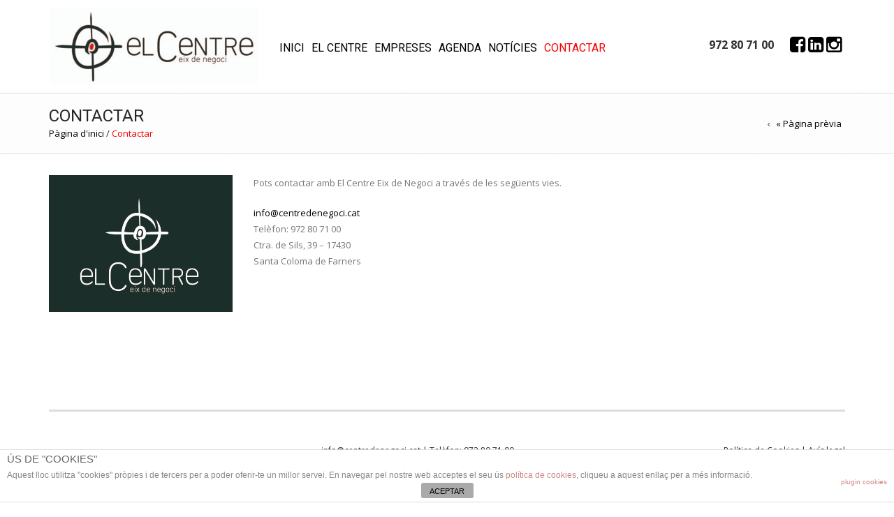

--- FILE ---
content_type: text/html; charset=UTF-8
request_url: http://www.centredenegoci.cat/contactar/
body_size: 51873
content:
<!DOCTYPE html><html lang="ca" xmlns:og="http://opengraphprotocol.org/schema/" xmlns:fb="http://www.facebook.com/2008/fbml"><head><meta charset="UTF-8" /><meta name="viewport" content="width=device-width, initial-scale=1, maximum-scale=1"/><link rel="shortcut icon" href="http://www.centredenegoci.cat/wp-content/uploads/2018/08/Logo-2-H-300x116-150x150.jpg" /><link type="text/css" media="all" href="http://www.centredenegoci.cat/wp-content/cache/breeze-minification/css/breeze_b30d4f6b8ba7ffcca9e8ca011a59ec2e.css" rel="stylesheet" /><link type="text/css" media="all" href="http://www.centredenegoci.cat/wp-content/cache/breeze-minification/css/breeze_0e8855d23c104b038a5a955b8c42ea23.css" rel="stylesheet" /><link type="text/css" media="all" href="http://www.centredenegoci.cat/wp-content/cache/breeze-minification/css/breeze_84278cae06d0919c10d57567eec8cec6.css" rel="stylesheet" /><link type="text/css" media="all" href="http://www.centredenegoci.cat/wp-content/cache/breeze-minification/css/breeze_6b5d714c1c863f376591c139691b758f.css" rel="stylesheet" /><link type="text/css" media="all" href="http://www.centredenegoci.cat/wp-content/cache/breeze-minification/css/breeze_cfe3c566b41bdf52e411baef302951bb.css" rel="stylesheet" /><link type="text/css" media="all" href="http://www.centredenegoci.cat/wp-content/cache/breeze-minification/css/breeze_946e80e56e9e04bbb3ad20163580a972.css" rel="stylesheet" /><link type="text/css" media="all" href="http://www.centredenegoci.cat/wp-content/cache/breeze-minification/css/breeze_36a181c06b91a973499e6cccf1056972.css" rel="stylesheet" /><link type="text/css" media="all" href="http://www.centredenegoci.cat/wp-content/cache/breeze-minification/css/breeze_f1095dece09f4c605bee66b8ed2efebb.css" rel="stylesheet" /><link type="text/css" media="all" href="http://www.centredenegoci.cat/wp-content/cache/breeze-minification/css/breeze_1347370acd88bd57dfe319d123e9b862.css" rel="stylesheet" /><link type="text/css" media="all" href="http://www.centredenegoci.cat/wp-content/cache/breeze-minification/css/breeze_48a9f5734939f50e785f554f2ceb6cb8.css" rel="stylesheet" /><link type="text/css" media="all" href="http://www.centredenegoci.cat/wp-content/cache/breeze-minification/css/breeze_deebdd23fcce80f1a6285877a88819d5.css" rel="stylesheet" /><link type="text/css" media="all" href="http://www.centredenegoci.cat/wp-content/cache/breeze-minification/css/breeze_7ee6260e67af37beae4e7cd4c6c58007.css" rel="stylesheet" /><link type="text/css" media="all" href="http://www.centredenegoci.cat/wp-content/cache/breeze-minification/css/breeze_946e80e56e9e04bbb3ad20163580a972.css" rel="stylesheet" /><link type="text/css" media="all" href="http://www.centredenegoci.cat/wp-content/cache/breeze-minification/css/breeze_8138582b2860ee9f0346d881e87db7a6.css" rel="stylesheet" /><link type="text/css" media="all" href="http://www.centredenegoci.cat/wp-content/cache/breeze-minification/css/breeze_dbf55ab6664709009833c366c8ab1e86.css" rel="stylesheet" /><link type="text/css" media="all" href="http://www.centredenegoci.cat/wp-content/cache/breeze-minification/css/breeze_feebe8c70c6416ef25062b712d76cde3.css" rel="stylesheet" /><title>Contactar | El Centre</title>  <script type="application/ld+json" class="aioseop-schema">{"@context":"https://schema.org","@graph":[{"@type":"Organization","@id":"http://www.centredenegoci.cat/#organization","url":"http://www.centredenegoci.cat/","name":"El Centre","sameAs":[]},{"@type":"WebSite","@id":"http://www.centredenegoci.cat/#website","url":"http://www.centredenegoci.cat/","name":"El Centre","publisher":{"@id":"http://www.centredenegoci.cat/#organization"}},{"@type":"WebPage","@id":"http://www.centredenegoci.cat/contactar/#webpage","url":"http://www.centredenegoci.cat/contactar/","inLanguage":"ca","name":"Contactar","isPartOf":{"@id":"http://www.centredenegoci.cat/#website"},"datePublished":"2015-03-19T11:35:06+00:00","dateModified":"2024-06-26T13:45:11+00:00"}]}</script> <link rel="canonical" href="http://www.centredenegoci.cat/contactar/" /> <script type="text/javascript" >window.ga=window.ga||function(){(ga.q=ga.q||[]).push(arguments)};ga.l=+new Date;
				ga('create', 'UA-62224474-1', 'auto');
				// Plugins
				
				ga('send', 'pageview');</script> <script async src="https://www.google-analytics.com/analytics.js"></script> <meta name="robots" content="max-snippet:-1, max-image-preview:large, max-video-preview:-1"/><link rel="canonical" href="http://www.centredenegoci.cat/contactar/" /><meta property="og:locale" content="ca_ES" /><meta property="og:type" content="article" /><meta property="og:title" content="Contactar - El Centre" /><meta property="og:url" content="http://www.centredenegoci.cat/contactar/" /><meta property="og:site_name" content="El Centre" /> <script type='application/ld+json' class='yoast-schema-graph yoast-schema-graph--main'>{"@context":"https://schema.org","@graph":[{"@type":"WebSite","@id":"http://www.centredenegoci.cat/#website","url":"http://www.centredenegoci.cat/","name":"El Centre","inLanguage":"ca","description":"Eix de negocis","potentialAction":{"@type":"SearchAction","target":"http://www.centredenegoci.cat/?s={search_term_string}","query-input":"required name=search_term_string"}},{"@type":"WebPage","@id":"http://www.centredenegoci.cat/contactar/#webpage","url":"http://www.centredenegoci.cat/contactar/","name":"Contactar - El Centre","isPartOf":{"@id":"http://www.centredenegoci.cat/#website"},"inLanguage":"ca","datePublished":"2015-03-19T11:35:06+00:00","dateModified":"2024-06-26T13:45:11+00:00"}]}</script> <link rel='dns-prefetch' href='//fonts.googleapis.com' /><link rel='dns-prefetch' href='//s.w.org' /><link rel="alternate" type="application/rss+xml" title="El Centre &raquo; canal d&#039;informació" href="http://www.centredenegoci.cat/feed/" /><link rel="alternate" type="application/rss+xml" title="El Centre &raquo; Canal dels comentaris" href="http://www.centredenegoci.cat/comments/feed/" /><link rel="alternate" type="application/rss+xml" title="El Centre &raquo; Contactar Canal dels comentaris" href="http://www.centredenegoci.cat/contactar/feed/" /><meta property="og:title" content="Contactar"/><meta property="og:type" content="article"/><meta property="og:description" content=""/><meta property="og:url" content="http://www.centredenegoci.cat/contactar/"/><meta property="og:site_name" content="El Centre"/><meta property="og:image" content="http://www.centredenegoci.cat/wp-content/uploads/facebook-default.jpg"/> <script type="text/javascript">window._wpemojiSettings = {"baseUrl":"https:\/\/s.w.org\/images\/core\/emoji\/12.0.0-1\/72x72\/","ext":".png","svgUrl":"https:\/\/s.w.org\/images\/core\/emoji\/12.0.0-1\/svg\/","svgExt":".svg","source":{"concatemoji":"http:\/\/www.centredenegoci.cat\/wp-includes\/js\/wp-emoji-release.min.js"}};
			!function(e,a,t){var n,r,o,i=a.createElement("canvas"),p=i.getContext&&i.getContext("2d");function s(e,t){var a=String.fromCharCode;p.clearRect(0,0,i.width,i.height),p.fillText(a.apply(this,e),0,0);e=i.toDataURL();return p.clearRect(0,0,i.width,i.height),p.fillText(a.apply(this,t),0,0),e===i.toDataURL()}function c(e){var t=a.createElement("script");t.src=e,t.defer=t.type="text/javascript",a.getElementsByTagName("head")[0].appendChild(t)}for(o=Array("flag","emoji"),t.supports={everything:!0,everythingExceptFlag:!0},r=0;r<o.length;r++)t.supports[o[r]]=function(e){if(!p||!p.fillText)return!1;switch(p.textBaseline="top",p.font="600 32px Arial",e){case"flag":return s([127987,65039,8205,9895,65039],[127987,65039,8203,9895,65039])?!1:!s([55356,56826,55356,56819],[55356,56826,8203,55356,56819])&&!s([55356,57332,56128,56423,56128,56418,56128,56421,56128,56430,56128,56423,56128,56447],[55356,57332,8203,56128,56423,8203,56128,56418,8203,56128,56421,8203,56128,56430,8203,56128,56423,8203,56128,56447]);case"emoji":return!s([55357,56424,55356,57342,8205,55358,56605,8205,55357,56424,55356,57340],[55357,56424,55356,57342,8203,55358,56605,8203,55357,56424,55356,57340])}return!1}(o[r]),t.supports.everything=t.supports.everything&&t.supports[o[r]],"flag"!==o[r]&&(t.supports.everythingExceptFlag=t.supports.everythingExceptFlag&&t.supports[o[r]]);t.supports.everythingExceptFlag=t.supports.everythingExceptFlag&&!t.supports.flag,t.DOMReady=!1,t.readyCallback=function(){t.DOMReady=!0},t.supports.everything||(n=function(){t.readyCallback()},a.addEventListener?(a.addEventListener("DOMContentLoaded",n,!1),e.addEventListener("load",n,!1)):(e.attachEvent("onload",n),a.attachEvent("onreadystatechange",function(){"complete"===a.readyState&&t.readyCallback()})),(n=t.source||{}).concatemoji?c(n.concatemoji):n.wpemoji&&n.twemoji&&(c(n.twemoji),c(n.wpemoji)))}(window,document,window._wpemojiSettings);</script> <style type="text/css">img.wp-smiley,
img.emoji {
	display: inline !important;
	border: none !important;
	box-shadow: none !important;
	height: 1em !important;
	width: 1em !important;
	margin: 0 .07em !important;
	vertical-align: -0.1em !important;
	background: none !important;
	padding: 0 !important;
}</style><style type="text/css">.sc-chat-toolbar,
		.sc-cnv-wrap,
		.sc-msg-wrap,
		.sc-chat-wrapper,
		#sc_chat_box textarea.f-chat-line,
		#sc_chat_box p.sc-lead,
		#sc_chat_box .sc-chat-wrapper input, 
		#sc_chat_box .sc-chat-wrapper textarea {
			color: #222222;
			background-color: #ffffff;
		}

		.sc-chat-toolbar a { color: #b9b9b9; }
		.sc-chat-toolbar a:hover { color: #878787; }
		
		#sc_chat_box .sc-chat-wrapper input, 
		#sc_chat_box .sc-chat-wrapper textarea,
		#sc_chat_box textarea.f-chat-line {
			border-color: #cdcdcd;
		}
		#sc_chat_box .sc-chat-wrapper input:focus,
		#sc_chat_box .sc-chat-wrapper textarea:focus {
			background-color: #f5f5f5;
			border-color: #b9b9b9;
		}
		
		#sc_chat_box textarea.f-chat-line:focus {
			background-color: #fafafa;
			border-color: #b9b9b9;
		}
		
		#sc_chat_box .sc-chat-wrapper label {
			color: #878787;
		}
		
		#sc_chat_box form.sc-chat-reply {
			border-top: 1px solid #cdcdcd;
			background-color: #f5f5f5;
		}
		
		#sc_chat_box {
			width: 300px;
			right: 40px;
		}
		
		#sc_chat_box textarea.f-chat-line {
			width: 258px;
		}
		
				
			#sc_chat_box div.sc-chat-header {
				-webkit-border-radius: 4px 4px 0 0;
				   -moz-border-radius: 4px 4px 0 0;
					   border-radius: 4px 4px 0 0;
			}
			
			.sc-chat-notification.warning,
			#sc_chat_box .sc-chat-wrapper .sc-start-chat-btn a,
			#sc_chat_box .sc-chat-wrapper input, #sc_chat_box .sc-chat-wrapper textarea {
				-webkit-border-radius: 4px;
				   -moz-border-radius: 4px;
					   border-radius: 4px;
			}
		
				
		#sc_chat_box .sc-chat-wrapper input, #sc_chat_box .sc-chat-wrapper textarea {
			width: 230px;
		}
		
		.sc-chat-wrapper {
			border-color: #ebebeb;
			max-height: 380px;
		}
		
		.sc-cnv-wrap {
			border-color: #ebebeb;
			max-height: 350px;
		}
		
		#sc_chat_box .sc-chat-wrapper .sc-start-chat-btn > a {
			color: #ffffff;
			background-color: #3a99d1;
		}
		
		#sc_chat_box .sc-chat-wrapper .sc-start-chat-btn > a:hover {
			color: #ffffff;
			background-color: #bf3723;
		}
		
		#sc_chat_box div.sc-chat-header {
			color: #ffffff;
			background-color: #bf3723;
		}
                   
            .sc-chat-css-anim {
                -webkit-transition: bottom .2s;
                   -moz-transition: bottom .2s;
                     -o-transition: bottom .2s;
                        transition: bottom .2s;
            }</style><link rel='stylesheet' id='tp-open-sans-css'  href='http://fonts.googleapis.com/css?family=Open+Sans%3A300%2C400%2C600%2C700%2C800&#038;ver=5.3.20' type='text/css' media='all' /><link rel='stylesheet' id='tp-raleway-css'  href='http://fonts.googleapis.com/css?family=Raleway%3A100%2C200%2C300%2C400%2C500%2C600%2C700%2C800%2C900&#038;ver=5.3.20' type='text/css' media='all' /><link rel='stylesheet' id='tp-droid-serif-css'  href='http://fonts.googleapis.com/css?family=Droid+Serif%3A400%2C700&#038;ver=5.3.20' type='text/css' media='all' /><style id='rs-plugin-settings-inline-css' type='text/css'>.tp-caption a{color:#ff7302;text-shadow:none;-webkit-transition:all 0.2s ease-out;-moz-transition:all 0.2s ease-out;-o-transition:all 0.2s ease-out;-ms-transition:all 0.2s ease-out}.tp-caption a:hover{color:#ffa902}.tp-caprion h5{font-size:13px}</style><link rel='stylesheet' id='font-open-sans-css'  href='http://fonts.googleapis.com/css?family=Open+Sans%3A300%2C400%2C700%2C300italic&#038;ver=5.3.20' type='text/css' media='all' /><link rel='stylesheet' id='font-roboto-css'  href='http://fonts.googleapis.com/css?family=Roboto%3A400%2C500%2C700%2C300&#038;subset=latin%2Ccyrillic-ext&#038;ver=5.3.20' type='text/css' media='all' /> <script type='text/javascript'>/*  */
var cdp_cookies_info = {"url_plugin":"http:\/\/www.centredenegoci.cat\/wp-content\/plugins\/asesor-cookies-para-la-ley-en-espana\/plugin.php","url_admin_ajax":"http:\/\/www.centredenegoci.cat\/wp-admin\/admin-ajax.php"};
/*  */</script> <link rel='https://api.w.org/' href='http://www.centredenegoci.cat/wp-json/' /><link rel="EditURI" type="application/rsd+xml" title="RSD" href="http://www.centredenegoci.cat/xmlrpc.php?rsd" /><link rel="wlwmanifest" type="application/wlwmanifest+xml" href="http://www.centredenegoci.cat/wp-includes/wlwmanifest.xml" /><meta name="generator" content="WordPress 5.3.20" /><link rel='shortlink' href='http://www.centredenegoci.cat/?p=19847' /><link rel="alternate" type="application/json+oembed" href="http://www.centredenegoci.cat/wp-json/oembed/1.0/embed?url=http%3A%2F%2Fwww.centredenegoci.cat%2Fcontactar%2F" /><link rel="alternate" type="text/xml+oembed" href="http://www.centredenegoci.cat/wp-json/oembed/1.0/embed?url=http%3A%2F%2Fwww.centredenegoci.cat%2Fcontactar%2F&#038;format=xml" /><style>#calendar_wrap .ui-datepicker-prev span {background: url("http://www.centredenegoci.cat/wp-content/plugins/blog-post-calendar-widget/images/arrow-new.png") no-repeat scroll 0 0 transparent;}
        #calendar_wrap .ui-datepicker-prev span:hover {background: url("http://www.centredenegoci.cat/wp-content/plugins/blog-post-calendar-widget/images/arrow-prev-hover.png") no-repeat scroll 0 0 transparent;}
        #calendar_wrap .ui-datepicker-next span {background: url("http://www.centredenegoci.cat/wp-content/plugins/blog-post-calendar-widget/images/arrow-new2.png") no-repeat scroll 0 0 transparent;}
        #calendar_wrap .ui-datepicker-next span:hover {background: url("http://www.centredenegoci.cat/wp-content/plugins/blog-post-calendar-widget/images/arrow-next-hover.png") no-repeat scroll 0 0 transparent;}</style> <script>var ms_grabbing_curosr='http://www.centredenegoci.cat/wp-content/plugins/masterslider/public/assets/css/common/grabbing.cur',ms_grab_curosr='http://www.centredenegoci.cat/wp-content/plugins/masterslider/public/assets/css/common/grab.cur';</script> <meta name="generator" content="MasterSlider 2.9.12 - Responsive Touch Image Slider" /> <script type="text/javascript">jQuery(document).ready(function() {
				// CUSTOM AJAX CONTENT LOADING FUNCTION
				var ajaxRevslider = function(obj) {
				
					// obj.type : Post Type
					// obj.id : ID of Content to Load
					// obj.aspectratio : The Aspect Ratio of the Container / Media
					// obj.selector : The Container Selector where the Content of Ajax will be injected. It is done via the Essential Grid on Return of Content
					
					var content = "";

					data = {};
					
					data.action = 'revslider_ajax_call_front';
					data.client_action = 'get_slider_html';
					data.token = '29c8ea7f01';
					data.type = obj.type;
					data.id = obj.id;
					data.aspectratio = obj.aspectratio;
					
					// SYNC AJAX REQUEST
					jQuery.ajax({
						type:"post",
						url:"http://www.centredenegoci.cat/wp-admin/admin-ajax.php",
						dataType: 'json',
						data:data,
						async:false,
						success: function(ret, textStatus, XMLHttpRequest) {
							if(ret.success == true)
								content = ret.data;								
						},
						error: function(e) {
							console.log(e);
						}
					});
					
					 // FIRST RETURN THE CONTENT WHEN IT IS LOADED !!
					 return content;						 
				};
				
				// CUSTOM AJAX FUNCTION TO REMOVE THE SLIDER
				var ajaxRemoveRevslider = function(obj) {
					return jQuery(obj.selector+" .rev_slider").revkill();
				};

				// EXTEND THE AJAX CONTENT LOADING TYPES WITH TYPE AND FUNCTION
				var extendessential = setInterval(function() {
					if (jQuery.fn.tpessential != undefined) {
						clearInterval(extendessential);
						if(typeof(jQuery.fn.tpessential.defaults) !== 'undefined') {
							jQuery.fn.tpessential.defaults.ajaxTypes.push({type:"revslider",func:ajaxRevslider,killfunc:ajaxRemoveRevslider,openAnimationSpeed:0.3});   
							// type:  Name of the Post to load via Ajax into the Essential Grid Ajax Container
							// func: the Function Name which is Called once the Item with the Post Type has been clicked
							// killfunc: function to kill in case the Ajax Window going to be removed (before Remove function !
							// openAnimationSpeed: how quick the Ajax Content window should be animated (default is 0.3)
						}
					}
				},30);
			});</script> <link href='http://fonts.googleapis.com/css?family=Roboto+Slab' rel='stylesheet' type='text/css'/><style type="text/css">.label-icon.sale-label { 
                        width: 67px; 
                        height: 67px;
                    }            
                    .label-icon.sale-label { background-image: url(http://www.centredenegoci.cat/wp-content/themes/royal/images/label-sale.png); }
                                
                                    .label-icon.new-label { 
                        width: 67px; 
                        height: 67px;
                    }            
                    .label-icon.new-label { background-image: url(http://www.centredenegoci.cat/wp-content/themes/royal/images/label-new.png); }</style><style type="text/css">body {
                                                                                                                                                                    background-size: cover;
                                    }</style><style type="text/css">a:hover, a:focus,a.active,p.active,em.active,li.active,strong.active,span.active,span.active a,h1.active,h2.active,h3.active,h4.active,h5.active,h6.active,h1.active a,h2.active a,h3.active a,h4.active a,h5.active a,h6.active a,.color-main,.languages-area .widget_currency_sel_widget ul.wcml_currency_switcher li:hover,.menu > li > a:hover,.menu .nav-sublist-dropdown ul > li.menu-item-has-children:hover:after,.title-banner .small-h,.header-type-7 .menu-wrapper .menu >li >a:hover,.header-type-10 .menu-wrapper .navbar-collapse .menu-main-container .menu >li > a:hover,.big-coast,.big-coast:hover,.big-coast:focus,.reset-filter,.carousel-area li.active a,.carousel-area li a:hover,.filter-wrap .view-switcher .switchToGrid:hover,.filter-wrap .view-switcher .switchToList:hover,.products-page-cats a,.read-more:hover,.et-twitter-slider .et-tweet a,.product_list_widget .small-coast .amount,.default-link,.default-colored,.twitter-list li a,.copyright-1 .textwidget .active,.breadcrumbs li a,.comment-reply-link,.later-product-list .small-coast,.product-categories.with-accordion ul.children li a:hover,.product-categories >li >ul.children li.current-cat >a,.product-categories >li >ul.children > li.current-cat >a+span,.product_meta >span span,.product_meta a,.product-navigation .next-product .hide-info span.price,.product-navigation .prev-product .hide-info span.price,table.variations .reset_variations,.products-tabs .tab-title.opened,.categories-mask span,.product-category:hover .categories-mask span.more,.project-navigation .next-project .hide-info span,.project-navigation .prev-project .hide-info span,.caption .zmedium-h a,.ship-title,.mailto-company,.blog-post .zmedium-h a,.post-default .zmedium-h a,.before-checkout-form .showlogin,.before-checkout-form .showcoupon,.cta-block .active,.list li:before,.pricing-table ul li.row-price,.pricing-table.style3 ul li.row-price,.pricing-table.style3 ul li.row-price sub,.tabs.accordion .tab-title:hover,.tabs.accordion .tab-title:focus,.left-titles a:hover,.tab-title-left:hover,.team-member .member-details h5,.plus:after,.minus:after,.header-type-12 .header-search a:hover,.et-mobile-menu li > ul > li a:active,.mobile-nav-heading a:hover,.mobile-nav ul.wcml_currency_switcher li:hover,.mobile-nav #lang_sel_list a:hover,.mobile-nav .menu-social-icons li.active a,.mobile-nav .links li a:hover,.et-mobile-menu li a:hover,.et-mobile-menu li .open-child:hover,.et-mobile-menu.line-items li.active a,.register-link .register-popup .popup-terms a,.register-link .login-popup .popup-terms a,.login-link .register-popup .popup-terms a,.login-link .login-popup .popup-terms a,.product-categories >li >ul.children li >a:hover,.product-categories >li >ul.children li.current-cat >a,.product-categories >li.current-cat,.product-categories >li.current-cat a,.product-categories >li.current-cat span,.product-categories >li span:hover,.product-categories.categories-accordion ul.children li a:hover,.portfolio-descr .posted-in,.menu .nav-sublist-dropdown ul li a:hover,.show-quickly:hover,.menu >li.current-menu-item >a,.menu >li.current_page_ancestor >a,.languages-area .lang_sel_list_horizontal a:hover,.menu .nav-sublist-dropdown ul > li.current-menu-item >a,.product-information .out-stock-wrapper .out-stock .wr-c,.menu .menu-full-width .nav-sublist-dropdown ul >li.menu-item-has-children .nav-sublist ul li a:hover,.header-type-2.slider-overlap .header .menu > li > a:hover,.page-heading .breadcrumbs,.bc-type-3 a:hover,.bc-type-4 a:hover,.bc-type-5 a:hover,.bc-type-6 a:hover,.back-history:hover:before,.testimonial-info .testimonial-author .url a,.product-image-wrapper.hover-effect-mask .hover-mask .mask-content .product-title a:hover,.header-type-10 .menu-wrapper .languages li a:hover,.header-type-10 .menu-wrapper .currency li a:hover,.widget_nav_menu li.current-menu-item a:before,.header-type-3.slider-overlap .header .menu > li > a:hover,.et-tooltip >div a:hover, .et-tooltip >div .price,.black-white-category .product-category .categories-mask span.more,.etheme_widget_brands li a strong,.main-footer-1 .blog-post-list .media-heading a:hover,.category-1 .widget_nav_menu li .sub-menu a:hover,.sidebar-widget .tagcloud a:hover,.church-hover .icon_list_icon:hover i              { color: #F70102; }
	
	            .header-vertical-enable .shopping-container a:hover,.header-vertical-enable .header-search a:hover,.header-vertical-enable .container .menu >li >a:hover,.header-vertical-enable .container .menu >li.current-menu-item >a,.header-vertical-enable .page-wrapper .container .menu .nav-sublist-dropdown ul >li.menu-item-has-children .nav-sublist ul li a:hover,.header-vertical-enable .page-wrapper .container .menu .menu-full-width .nav-sublist-dropdown ul >li >a:hover,.header-vertical-enable .page-wrapper .container .menu .nav-sublist-dropdown ul >li.menu-item-has-children .nav-sublist ul >li.current-menu-item >a,.header-vertical-enable .page-wrapper .container .menu .nav-sublist-dropdown ul >li.menu-item-has-children .nav-sublist ul li a:hover    { color: #F70102!important; }
	
	            hr.active,.btn.filled.active,.header-type-9 .top-bar,.shopping-container .btn.border-grey:hover,.bottom-btn .btn.btn-black:hover,#searchModal .large-h:after,#searchModal .btn-black,.details-tools .btn-black:hover,.product-information .cart button[type=submit]:hover,.all-fontAwesome .fa-hover a:hover,.all-fontAwesome .fa-hover a:hover span,.header-type-12 .shopping-container,.portfolio-filters li .btn.active,.progress-bar > div,.wp-picture .zoom >i, .swiper-slide .zoom >i, .portfolio-image .zoom >i, .thumbnails-x .zoom >i, .teaser_grid_container .post-thumb .zoom >i,.teaser-box h3:after,.mc4wp-form input[type=submit],.sidebar-widget .blog-post-list .date-event, .sidebar-slider .blog-post-list .date-event,.ui-slider .ui-slider-handle,.et-tooltip:hover,.btn-active,.rev_slider_wrapper .type-label-2,.menu-social-icons.larger li a:hover, .menu-social-icons.larger li a:focus,.ui-slider .ui-slider-handle:hover,.category-1 .widget_product_categories .widget-title,.category-1 .widget_product_categories .widgettitle,.category-1 .widget_nav_menu .widget-title,.menu-social-icons.larger.white li a:hover,.main-footer-1 .blog-post-list li .date-event,.type-label-2,.agency-one-page-hover .icon_list_icon:hover                 { background-color: #F70102; }
	
	            .active-hover .top-icon:hover .aio-icon,.active-hover .left-icon:hover .aio-icon       { background-color: #F70102!important; }
	
	            .btn.filled.active,.btn.filled.active.medium,.bottom-btn .btn.btn-black:hover,.details-tools .btn-black:hover,.sidebar-widget .blog-post-list .date-event,.sidebar-slider .blog-post-list .date-event,a.list-group-item.active,a.list-group-item.active:hover,a.list-group-item.active:focus,.shopping-container .btn.border-grey:hover,.btn-active,.category-1 .widget_product_categories,.category-1 .widget_nav_menu,.main-footer-1 .blog-post-list li .date-event,.sidebar-widget .tagcloud a:hover,.dotted-menu-link a:hover,.header-type-3.slider-overlap .header .menu > li.dotted-menu-link > a:hover,.header-vertical-enable .page-wrapper .header-type-vertical .container .menu > li.dotted-menu-link > a             { border-color: #F70102; }</style><style type="text/css">{ color: #cda85c; }</style><style type="text/css">{ color: rgb(217,-29,-28); }
	
	                             { background-color: rgb(217,-29,-28); }
	
	                         { border-color: rgb(217,-29,-28); }</style><style>.woocommerce.widget_price_filter .ui-slider .ui-slider-range, 
                .woocommerce-page .widget_price_filter .ui-slider .ui-slider-range{
                  background: rgba(247,1,2,0.35);
                }</style><style type="text/css">body {
                                                                                                                                                                                                                                            }

                h1,h2,h3,h4,h5,h6,h3.underlined,.title-alt,.menu >li a,.header-type-8 .menu-wrapper .languages-area .lang_sel_list_horizontal a,.header-type-8 .menu-wrapper .widget_currency_sel_widget ul.wcml_currency_switcher li,.header-type-10 .menu-wrapper .languages-area .lang_sel_list_horizontal a,.header-type-10 .menu-wrapper .widget_currency_sel_widget ul.wcml_currency_switcher li,.shopping-container .small-h,.order-list .media-heading,.btn,.button,.wishlist_table .add_to_cart.button,.review,.products-grid .product-title,.products-list .product .product-details .product-title,.out-stock .wr-c,.product-title,.added-text,.widget_layered_nav li a,.widget_layered_nav li .count,.widget_layered_nav_filters ul li a,.blog-post-list .media-heading,.date-event,.read-more,.teaser-box h3,.widget-title,.footer-top .title,.product_list_widget .media-heading a,.alert-message,.main-footer h5,.main-footer .vc_separator,.main-footer .widget-title,.address-company,.page-heading .title,.post h2,.share-post .share-title,.related-posts .title,.comment-reply-title,.control-label,.widget_categories a,.latest-post-list .media-heading a,.later-product-list .media-heading a,.tab-content .comments-list .media-heading a,.woocommerce-product-rating .woocommerce-review-link,.comment-form-rating label,.product_meta,.product-navigation .next-product .hide-info span,.product-navigation .prev-product .hide-info span,.meta-title,.categories-mask span.more,.recentCarousel .slide-item .caption h3,.recentCarousel .slide-item .caption h2,.simple-list strong,.amount-text,.amount-text .slider-amount,.custom-checkbox a,.custom-checkbox .count,.toggle-block .toggle-element > a,.toggle-block .panel-body ul a,.shop-table .table-bordered td.product-name a,.coupon input[type=text],.shop_table.wishlist_table td.product-name,.cust-checkbox a,.shop_table tr > td,.shop_table td.product-name,.payment_methods li label,form .form-row label,.widget_nav_menu li a,.header-type-12 .shopping-container .shopping-cart-widget .shop-text,.mobile-nav-heading,.mobile-nav .links li a,.et-mobile-menu li a,.register-link .register-popup,.register-link .login-popup,.login-link .register-popup,.login-link .login-popup,.register-link .register-popup label,.register-link .login-popup label,.login-link .register-popup label,.login-link .login-popup label,.active-filters li a,.product-categories >li >a,.product-categories >li >ul.children li >a,.emodal .emodal-text .btn,#bbpress-forums .bbp-forum-title,#bbpress-forums .bbp-topic-title > a,#bbpress-forums .bbp-reply-title > a,#bbpress-forums li.bbp-header,#bbpress-forums li.bbp-footer,.filter-title,.medium-coast,.big-coast,.count-p .count-number,.footer-product a,.price,.small-coast,.blog-post-list .media-heading a,.author-info .media-heading,.comments-list .media-heading a,.comments-list .media-heading,.comment-reply-link,.later-product-list .small-coast,.product-information .woocommerce-price-suffix,.quantity input[type=text],.product-navigation .next-product .hide-info span.price,.product-navigation .prev-product .hide-info span.price,table.variations td label,.tabs .tab-title,.etheme_widget_qr_code .widget-title,.project-navigation .next-project .hide-info span,.project-navigation .prev-project .hide-info span,.project-navigation .next-project .hide-info span.price,.project-navigation .prev-project .hide-info span.price,.pagination-cubic li a,.pagination-cubic li span.page-numbers.current,.toggle-block.bordered .toggle-element > a,.shop-table thead tr th,.xlarge-coast,.address .btn,.step-nav li,.xmedium-coast,.cart-subtotal th,.shipping th,.order-total th,.step-title,.bel-title,.lookbook-share,.tabs.accordion .tab-title,.register-link .register-popup .popup-title span,.register-link .login-popup .popup-title span,.login-link .register-popup .popup-title span,.login-link .login-popup .popup-title span,.show-quickly {
                                                                                                                                                                                                                             
                }

                h1 {
                                                                 font-family: Roboto Slab;                                                                                                                                                                                }
                h2 {
                                                                 font-family: Roboto Slab;                                                                                                                                                                                }
                h3 {
                                                                 font-family: Roboto Slab;                                                                                                                                                                                }
                h4 {
                                                                 font-family: Roboto Slab;                                                                                                                                                                                }
                h5 {
                                                                 font-family: Roboto Slab;                                                                                                                                                                                }         
                h6 {
                                                                 font-family: Roboto Slab;                                                                                                                                                                                }

                
                                .bc-type-3,
                .bc-type-4,
                .bc-type-5,
                .bc-type-6 {
                
                                                                                                                                        }</style> <script type="text/javascript">var ajaxFilterEnabled = 0;
                var successfullyAdded = 'successfully added to your shopping cart';
                var view_mode_default = 'grid_list';
                var catsAccordion = false;
                                        catsAccordion = true;</script> <meta name="generator" content="Powered by WPBakery Page Builder - drag and drop page builder for WordPress."/> <noscript><style>.wpb_animate_when_almost_visible { opacity: 1; }</style></noscript><script type="text/javascript" src="http://www.centredenegoci.cat/wp-content/cache/breeze-minification/js/breeze_49edccea2e7ba985cadc9ba0531cbed1.js"></script><script type="text/javascript" src="http://www.centredenegoci.cat/wp-content/cache/breeze-minification/js/breeze_b0c9610aab7f02eb83e1f1ee76785db6.js"></script><script type="text/javascript" src="http://www.centredenegoci.cat/wp-content/cache/breeze-minification/js/breeze_52b5dcda3ca4197cdd058f7b6a4701f6.js"></script><script type="text/javascript" src="http://www.centredenegoci.cat/wp-content/cache/breeze-minification/js/breeze_344f16c572ef5bd52fa22d9f6d8628eb.js"></script><script type="text/javascript" src="http://www.centredenegoci.cat/wp-content/cache/breeze-minification/js/breeze_4686bbbc3c0c2238830acd6ee8fa593e.js"></script><script type="text/javascript" src="http://www.centredenegoci.cat/wp-content/cache/breeze-minification/js/breeze_12f7656845b1625f93662787918c6745.js"></script><script type="text/javascript" src="http://www.centredenegoci.cat/wp-content/cache/breeze-minification/js/breeze_afe8d027c8c31b570fe19003be5d7523.js"></script><script type="text/javascript" src="http://www.centredenegoci.cat/wp-content/cache/breeze-minification/js/breeze_0b0d26fe0cfa3aa68bf30fa660259c3e.js"></script><script type="text/javascript" src="http://www.centredenegoci.cat/wp-content/cache/breeze-minification/js/breeze_1a9b9df41f48f6ae0f3bb0e7ca023d38.js"></script><script type="text/javascript" src="http://www.centredenegoci.cat/wp-content/cache/breeze-minification/js/breeze_e6c353b0df611eade595734940bd3fca.js"></script><script type="text/javascript" src="http://www.centredenegoci.cat/wp-content/cache/breeze-minification/js/breeze_3da18020ada09a12134f745f5534d6e2.js"></script></head><body class="page-template-default page page-id-19847 _masterslider _msp_version_2.9.12 fixNav-enabled  top-cart-disabled  banner-mask- wide wpb-js-composer js-comp-ver-6.1 vc_responsive"><div id="st-container" class="st-container"><nav class="st-menu mobile-menu-block"><div class="nav-wrapper"><div class="st-menu-content"><div class="mobile-nav"><div class="close-mobile-nav close-block mobile-nav-heading"><i class="fa fa-bars"></i> Navegació</div><div class="menu-menu-principal-container"><ul id="menu-menu-principal" class="menu"><li id="menu-item-19853" class="menu-item menu-item-type-post_type menu-item-object-page menu-item-home menu-item-19853 item-level-0"><a href="http://www.centredenegoci.cat/">Inici</a></li><li id="menu-item-19852" class="menu-item menu-item-type-post_type menu-item-object-page menu-item-19852 item-level-0"><a href="http://www.centredenegoci.cat/el-centre/">El Centre</a></li><li id="menu-item-19851" class="menu-item menu-item-type-post_type menu-item-object-page menu-item-19851 item-level-0"><a href="http://www.centredenegoci.cat/empreses/">Empreses</a></li><li id="menu-item-20023" class="menu-item menu-item-type-post_type menu-item-object-page menu-item-20023 item-level-0"><a href="http://www.centredenegoci.cat/agenda/">Agenda</a></li><li id="menu-item-20022" class="menu-item menu-item-type-post_type menu-item-object-page menu-item-20022 item-level-0"><a href="http://www.centredenegoci.cat/noticies/">Notícies</a></li><li id="menu-item-19850" class="menu-item menu-item-type-post_type menu-item-object-page current-menu-item page_item page-item-19847 current_page_item menu-item-19850 item-level-0"><a href="http://www.centredenegoci.cat/contactar/">Contactar</a></li></ul></div></div></div></div></nav><div class="st-pusher" style="background-color:#fff;"><div class="st-content"><div class="st-content-inner"><div class="page-wrapper fixNav-enabled"><div class="fixed-header-area fixed-header-type-4"><div class="fixed-header"><div class="container"><div id="st-trigger-effects" class="column"> <button data-effect="mobile-menu-block" class="menu-icon"></button></div><div class="header-logo"> <a href="http://www.centredenegoci.cat"><img src="http://www.centredenegoci.cat/wp-content/uploads/2015/03/Logo-2-H-300x116-1024x378.jpg" alt="Eix de negocis" /></a></div><div class="collapse navbar-collapse"><div class="menu-main-container"><ul id="menu-menu-principal-1" class="menu"><li class="menu-item menu-item-type-post_type menu-item-object-page menu-item-home menu-item-19853 item-level-0"><a href="http://www.centredenegoci.cat/">Inici</a></li><li class="menu-item menu-item-type-post_type menu-item-object-page menu-item-19852 item-level-0"><a href="http://www.centredenegoci.cat/el-centre/">El Centre</a></li><li class="menu-item menu-item-type-post_type menu-item-object-page menu-item-19851 item-level-0"><a href="http://www.centredenegoci.cat/empreses/">Empreses</a></li><li class="menu-item menu-item-type-post_type menu-item-object-page menu-item-20023 item-level-0"><a href="http://www.centredenegoci.cat/agenda/">Agenda</a></li><li class="menu-item menu-item-type-post_type menu-item-object-page menu-item-20022 item-level-0"><a href="http://www.centredenegoci.cat/noticies/">Notícies</a></li><li class="menu-item menu-item-type-post_type menu-item-object-page current-menu-item page_item page-item-19847 current_page_item menu-item-19850 item-level-0"><a href="http://www.centredenegoci.cat/contactar/">Contactar</a></li></ul></div></div><div class="navbar-header navbar-right"><div class="navbar-right"></div><div class="info_header"><div class="telefon">972 80 71 00</div> <a class="social" href="https://www.facebook.com/CentreDeNegoci?fref=ts" target="_blank"> <i class="Defaults-facebook-square"></i> </a><a class="social" href="https://www.linkedin.com/company/9205364?trk=tyah&trkInfo=idx%3A1-1-1%2CtarId%3A1426501278562%2Ctas%3Aeix+de+negoci" target="_blank"> <i class="Defaults-linkedin-square"></i> </a> <a class="social" href="https://instagram.com/centredenegoci" target="_blank"> <i class="Defaults-instagram"></i> </a></div></div><div class="modal-buttons"></div></div></div></div><div class="header-wrapper header-type-4 "><header class="header main-header"><div class="container"><div class="navbar" role="navigation"><div class="container-fluid"><div id="st-trigger-effects" class="column"> <button data-effect="mobile-menu-block" class="menu-icon"></button></div><div class="header-logo"> <a href="http://www.centredenegoci.cat"><img src="http://www.centredenegoci.cat/wp-content/uploads/2015/03/Logo-2-H-300x116-1024x378-300x111.jpg" alt="Eix de negocis" /></a></div><div class="clearfix visible-md visible-sm visible-xs"></div><div class="tbs"><div class="collapse navbar-collapse"><div class="menu-main-container"><ul id="menu-menu-principal-1" class="menu"><li class="menu-item menu-item-type-post_type menu-item-object-page menu-item-home menu-item-19853 item-level-0"><a href="http://www.centredenegoci.cat/">Inici</a></li><li class="menu-item menu-item-type-post_type menu-item-object-page menu-item-19852 item-level-0"><a href="http://www.centredenegoci.cat/el-centre/">El Centre</a></li><li class="menu-item menu-item-type-post_type menu-item-object-page menu-item-19851 item-level-0"><a href="http://www.centredenegoci.cat/empreses/">Empreses</a></li><li class="menu-item menu-item-type-post_type menu-item-object-page menu-item-20023 item-level-0"><a href="http://www.centredenegoci.cat/agenda/">Agenda</a></li><li class="menu-item menu-item-type-post_type menu-item-object-page menu-item-20022 item-level-0"><a href="http://www.centredenegoci.cat/noticies/">Notícies</a></li><li class="menu-item menu-item-type-post_type menu-item-object-page current-menu-item page_item page-item-19847 current_page_item menu-item-19850 item-level-0"><a href="http://www.centredenegoci.cat/contactar/">Contactar</a></li></ul></div></div></div><div class="navbar-header navbar-right"><div class="navbar-right"></div><div class="info_header"><div class="telefon">972 80 71 00</div> <a class="social" href="https://www.facebook.com/CentreDeNegoci?fref=ts" target="_blank"> <i class="Defaults-facebook-square"></i> </a><a class="social" href="https://www.linkedin.com/company/9205364?trk=tyah&trkInfo=idx%3A1-1-1%2CtarId%3A1426501278562%2Ctas%3Aeix+de+negoci" target="_blank"> <i class="Defaults-linkedin-square"></i> </a><a class="social" href="https://instagram.com/centredenegoci" target="_blank"> <i class="Defaults-instagram"></i> </a></div></div></div></div></div></header></div><div class="page-heading bc-type-2"><div class="container"><div class="row"><div class="col-md-12 a-center"><h1 class="title"><span>Contactar</span></h1><div class="breadcrumbs"><div id="breadcrumb"><a href="http://www.centredenegoci.cat">Pàgina d'inici</a> <span class="delimeter">/</span> <span class="current">Contactar</span></div><a class="back-history" href="javascript: history.go(-1)">&laquo; Pàgina prèvia</a></div></div></div></div></div><div class="container content-page"><div class="sidebar-position-without responsive-sidebar-bottom"><div class="row"><div class="content col-md-12"><div class="vc_row wpb_row vc_row-fluid  "><div class="wpb_column vc_column_container vc_col-sm-3"><div class="vc_column-inner"><div class="wpb_wrapper"><div class="wpb_gallery wpb_content_element   clearfix"><div class="wpb_wrapper"><div class="wpb_gallery_slides wpb_flexslider5874 flexslider_fade flexslider" data-interval="5" data-flex_fx="fade"><ul class="slides"><li><a rel="lightboxGall" href="http://www.centredenegoci.cat/wp-content/uploads/2024/06/Logo-2-VN-1024x765.jpg"><img width="1024" height="765" src="http://www.centredenegoci.cat/wp-content/uploads/2024/06/Logo-2-VN-1024x765.jpg" class="attachment-large" alt="" srcset="http://www.centredenegoci.cat/wp-content/uploads/2024/06/Logo-2-VN-1024x765.jpg 1024w, http://www.centredenegoci.cat/wp-content/uploads/2024/06/Logo-2-VN-300x224.jpg 300w, http://www.centredenegoci.cat/wp-content/uploads/2024/06/Logo-2-VN-768x574.jpg 768w, http://www.centredenegoci.cat/wp-content/uploads/2024/06/Logo-2-VN-1536x1148.jpg 1536w, http://www.centredenegoci.cat/wp-content/uploads/2024/06/Logo-2-VN.jpg 1607w" sizes="(max-width: 1024px) 100vw, 1024px" /></a></li></ul></div></div></div></div></div></div><div class="wpb_column vc_column_container vc_col-sm-6"><div class="vc_column-inner"><div class="wpb_wrapper"><div class="wpb_text_column wpb_content_element " ><div class="wpb_wrapper"><p>Pots contactar amb El Centre Eix de Negoci a través de les següents vies.</p><p><a href="mailto:info@centredenegoci.cat">info@centredenegoci.cat</a><br /> Telèfon: 972 80 71 00<br /> Ctra. de Sils, 39 &#8211; 17430<br /> Santa Coloma de Farners</p></div></div><div class="wpb_text_column wpb_content_element " ><div class="wpb_wrapper"></div></div></div></div></div><div class="wpb_column vc_column_container vc_col-sm-3"><div class="vc_column-inner"><div class="wpb_wrapper"></div></div></div></div><div class="post-navigation"></div></div></div></div></div><div class="footer-top footer-top-1"><div class="container"></div></div><footer class="main-footer main-footer-1 text-color-dark" style="background-color:#ededed"><div class="container"></div></footer><div class="copyright copyright-1 text-color-dark" style="background-color:#ededed"><div class="container"><div class="row-copyrights"><div><div class="vc_row wpb_row vc_row-fluid  "><div class="wpb_column vc_column_container vc_col-sm-4"><div class="vc_column-inner vc_custom_1427189578456"><div class="wpb_wrapper"><div class="wpb_single_image wpb_content_element  "><div class="wpb_wrapper"></div></div></div></div></div><div class="wpb_column vc_column_container vc_col-sm-4"><div class="vc_column-inner vc_custom_1427189691004"><div class="wpb_wrapper"><div class="wpb_text_column wpb_content_element " ><div class="wpb_wrapper"><p><a href="mailto:info@centredenegoci.cat">info@centredenegoci.cat</a> | Telèfon: 972 80 71 00<br /> Ctra. de Sils, 39 -   17430 - Santa Coloma de Farners</p></div></div></div></div></div><div class="wpb_column vc_column_container vc_col-sm-4"><div class="vc_column-inner vc_custom_1427189701572"><div class="wpb_wrapper"><div class="wpb_text_column wpb_content_element " ><div class="wpb_wrapper"><p style="text-align: right;"><a title="Política de cookies" href="/politica-de-cookies/">Política de Cookies</a> | <a title="Avís legal" href="/avis-legal/">Avís legal</a></p></div></div></div></div></div></div><style type="text/css" data-type="vc_shortcodes-custom-css">.vc_custom_1427189578456{margin-top: -20px !important;}.vc_custom_1427189691004{margin-top: 15px !important;}.vc_custom_1427189701572{margin-top: 15px !important;}</style></div><div class="clearfix visible-xs"></div></div></div></div></div></div></div></div><div id="searchModal" class="mfp-hide modal-type-1 zoom-anim-dialog" role="search"><div class="modal-dialog text-center"><h3 class="large-h">Cerca categories</h3> <small class="mini-text">Use this form to find things you need on this site</small><form action="http://www.centredenegoci.cat/" id="searchform" class="hide-input" method="get"><div class="form-horizontal modal-form"><div class="form-group has-border"><div class="col-xs-10"> <input type="text" name="s" id="s" class="form-control" placeholder="Search..." /> <input type="hidden" name="post_type" value="post" /></div></div><div class="form-group form-button"> <button type="submit" class="btn medium-btn btn-black">Cerca</button></div></div></form></div></div><div id="etheme-popup" class="white-popup-block mfp-hide mfp-with-anim zoom-anim-dialog"><p>You can add any HTML here (admin -&gt; Theme Options -&gt; Promo Popup).<br />We suggest you create a static block and put it here using shortcode</p><p class="checkbox-label"> <input type="checkbox" value="do-not-show" name="showagain" id="showagain" class="showagain" /> <label for="showagain">Don't show this popup again</label></p></div><style type="text/css">#etheme-popup {
                    width: 700px;
                    height: 350px;
                                                                                                                                        }</style><style></style></div><div id="back-top" class="back-top  bounceOut"> <a href="#top"> <span></span> </a></div><div class="cdp-cookies-alerta  cdp-solapa-ocultar cdp-cookies-textos-izq cdp-cookies-tema-blanco"><div class="cdp-cookies-texto"><h4 style="font-size:15px !important;line-height:15px !important">Ús de "cookies"</h4><p style="font-size:12px !important;line-height:12px !important">Aquest lloc utilitza "cookies" pròpies i de tercers per a poder oferir-te un millor servei. En navegar pel nostre web acceptes el seu ús <a href="http://eixdenegoci.lamantisproves.net/politica-de-cookies/" style="font-size:12px !important;line-height:12px !important">política de cookies</a>, cliqueu a aquest enllaç per a més informació.<a href="http://wordpress.org/plugins/asesor-cookies-para-la-ley-en-espana/" class="cdp-cookies-boton-creditos" target="_blank">plugin cookies</a></p> <a href="javascript:;" class="cdp-cookies-boton-cerrar">ACEPTAR</a></div> <a class="cdp-cookies-solapa">Aviso de cookies</a></div><div class='credentials-html'><div class='credentials-content'></div><div class='close-credentials'>close</div></div><div id="sc_chat_box"><div class="sc-chat-header"> <span class="sc-chat-header-title"> Contact us </span> <i></i></div><div class="sc-chat-wrapper"><form action="index.php" id="SC_contact_form"> <input type="hidden" name="action" value="sc_chat_ajax_callback" /><p class="sc-lead">We're not around right now. But you can send us an email and we'll get back to you, asap.</p> <label for="f_chat_user_name">Your name <span class="sc-req">*</span>:</label> <input type="text" name="f_chat_user_name" id="f_chat_user_name" placeholder="Your name (Required)" value="" /> <label for="f_chat_user_email">E-mail <span class="sc-req">*</span>:</label> <input type="email" name="f_chat_user_email" id="f_chat_user_email" placeholder="E-mail (Required)" value="" /> <label for="f_chat_user_question">Got a question? <span class="sc-req">*</span>:</label><textarea name="f_chat_user_question" id="f_chat_user_question" placeholder="Got a question? (Required)" rows="1"></textarea><div class="sc-chat-notification"></div><div class="sc-start-chat-btn"> <a href="javascript:void(0)" id="SC_send_form_btn">Send</a></div></form></div><div id="Conversation"><div class="sc-cnv-wrap"><p class="sc-lead">Questions, issues or concerns? I'd love to help you!</p></div><div class="sc-chat-notification"></div><div class="sc-chat-toolbar"><div class="sc-chat-toolbar-btns"> <a href="javascript:void(0)" class="sc-chat-btn-logout">End chat</a></div></div><form id="Reply_form" method="post" action="index.php" class="sc-chat-reply"> <input type="hidden" name="action" value="sc_chat_ajax_callback" /><textarea name="chat_line" class="f-chat-line" maxlength="255" placeholder="Write a reply"></textarea><small class="sc-chat-note">Click ENTER to chat</small></form></div></div> <script type='text/javascript'>/*  */
var sc_chat = {"ajaxurl":"\/\/www.centredenegoci.cat\/wp-admin\/admin-ajax.php","plugin_url":"http:\/\/www.centredenegoci.cat\/wp-content\/plugins\/screets-chat","tr_no_one_online":"No one is online","tr_logout":"Logout","tr_sending":"Sending","tr_in_chat_header":"Now Chatting","tr_offline_header":"Contact us","tr_wait":"Please wait","use_css_anim":"1","sound_package":"basic","delay":"2","is_admin":"","is_op":""};
/*  */</script> <script type='text/javascript'>/*  */
var myAjax = {"ajaxurl":"http:\/\/www.centredenegoci.cat\/wp-admin\/admin-ajax.php","noresults":"No s'ha trobat cap resultat."};
/*  */</script> <script type="text/javascript" src="http://www.centredenegoci.cat/wp-content/cache/breeze-minification/js/breeze_5058d5cb8e50fff3f990d2b4822626fb.js"></script><script type="text/javascript" src="http://www.centredenegoci.cat/wp-content/cache/breeze-minification/js/breeze_5299c1281c002890ac233f280f8c1ee1.js"></script><script type="text/javascript" src="http://www.centredenegoci.cat/wp-content/cache/breeze-minification/js/breeze_7e5c7192243d9456c5009176b2595104.js"></script><script type="text/javascript" src="http://www.centredenegoci.cat/wp-content/cache/breeze-minification/js/breeze_95345597d3b91d71dc035aaa8b85ab2a.js"></script><script type="text/javascript" src="http://www.centredenegoci.cat/wp-content/cache/breeze-minification/js/breeze_296a653887e56ae9f713a74932d4bbc9.js"></script><script type="text/javascript" src="http://www.centredenegoci.cat/wp-content/cache/breeze-minification/js/breeze_9606b6c37e3f3edfbf10aea0e202dc6e.js"></script><script type="text/javascript" src="http://www.centredenegoci.cat/wp-content/cache/breeze-minification/js/breeze_49dd5e3c40f5adf6a922042659c7b370.js"></script><script type="text/javascript" src="http://www.centredenegoci.cat/wp-content/cache/breeze-minification/js/breeze_06acebe310eaeaea8afc6483c9308b32.js"></script><script type="text/javascript" src="http://www.centredenegoci.cat/wp-content/cache/breeze-minification/js/breeze_b361c306c4d28a32759b83ea507c1df9.js"></script></body></html>

--- FILE ---
content_type: text/css
request_url: http://www.centredenegoci.cat/wp-content/cache/breeze-minification/css/breeze_84278cae06d0919c10d57567eec8cec6.css
body_size: 10749
content:
.widget_calendar{background-color:#999 !important;border:1px solid #a2a3a4 !important;border-radius:0 !important;box-shadow:0 2px 4px rgba(50,50,50,.63);float:left;margin-bottom:15px !important}.widget_calendar .widget_inner{float:left;width:100%}.widget_calendar #calendar_wrap{float:left;width:100%}.widget_calendar #wp-calendar{float:left;width:100%}.wp_calander{margin-bottom:15px;float:left}.widget_calendar #calendar_wrap ul li{list-style:none}#calendar_wrap .ui-datepicker-header{background-color:#6d6e72;float:left;color:#fff;font-size:13px;font-weight:bold;line-height:15px;padding:6px;text-align:center;text-transform:uppercase;width:96.2%;width:96.5% \9;width:96.5% \0/}#calendar_wrap .ui-datepicker-title{float:left;width:84%}#calendar_wrap .ui-datepicker-prev span{background:url(//www.centredenegoci.cat/wp-content/themes/royal-child/../images/arrow-new.png) no-repeat scroll 0 0 transparent;color:#e9e2d4 !important;cursor:pointer;display:block;float:left;height:18px;margin-top:0;text-indent:-9999px;width:18px;_background-color:none;*background-color:none;}#calendar_wrap .ui-datepicker-prev span:hover{background:url(//www.centredenegoci.cat/wp-content/themes/royal-child/../images/arrow-prev-hover.png) no-repeat scroll 0 0 transparent;color:#e9e2d4 !important;cursor:pointer;display:block;float:left;height:18px;margin-top:0;text-indent:-9999px;width:18px}#calendar_wrap .ui-datepicker-next span{background:url(//www.centredenegoci.cat/wp-content/themes/royal-child/../images/arrow-new2.png) no-repeat scroll 0 0 transparent;color:#e9e2d4 !important;cursor:pointer;display:block;float:right;height:17px;margin-top:0;text-indent:-9999px;width:18px}#calendar_wrap .ui-datepicker-next span:hover{background:url(//www.centredenegoci.cat/wp-content/themes/royal-child/../images/arrow-next-hover.png) no-repeat scroll 0 0 transparent;color:#e9e2d4 !important;cursor:pointer;display:block;float:right;height:17px;margin-top:0;text-indent:-9999px;width:18px}#calendar_wrap table.wp-cal-datepicker-calendar{border-collapse:collapse;margin:0;width:100%;float:left}#calendar_wrap .wp-cal-datepicker-calendar tr th{font-size:12px;line-height:10px;padding:9px !important;text-align:center;background:#fff;border:.1em solid #999;font-weight:bold;color:#6d6e72}#calendar_wrap .wp-cal-datepicker-calendar tr td{font-size:11px;line-height:10px;padding:9px !important;text-align:center;background:#f1f1f1;border:.1em solid #999;font-weight:normal;color:#000 !important}#calendar_wrap .wp-cal-datepicker-calendar tr td a{color:#000;font-size:11px;font-weight:bold;text-decoration:none}#calendar_wrap .wp-cal-datepicker-calendar tr td a:hover{color:#0;font-size:11px;font-weight:bold;text-decoration:underline}#calendar_wrap .ui-datepicker-title span{color:#fff}#calendar_wrap .calendar-pagi{background:none repeat scroll 0 0 #6d6e72;float:left;font-weight:bold;width:97%;padding:5px;text-align:center;text-transform:uppercase;width:96.5% \9;width:96.5% \0/}#calendar_wrap .calendar-pagi ul li a{color:#fff !important;cursor:pointer;font-size:11px;text-decoration:none}#calendar_wrap .calendar-pagi ul li a:hover{color:#000 !important;cursor:pointer;font-size:11px;text-decoration:none}#calendar_wrap .calendar-pagi ul li.wp-cal-prev{float:left}#calendar_wrap .calendar-pagi ul li.wp-cal-next{float:right}#calendar_wrap .wp-cal-datepicker-calendar tr td .wp-cal-tooltip{background-color:#6d6e72;border:1px solid #a2a3a4 !important;border-radius:0 !important;box-shadow:0 2px 4px rgba(50,50,50,.63);border-radius:0;display:none;padding:7px;position:absolute;text-align:left;width:230px;z-index:10000;width:230px \9;width:230px \0/}#calendar_wrap .wp-cal-datepicker-calendar tr td .wp-cal-tooltip ul li{background-color:#FFF !important;border-radius:0;color:#fff;width:93%;display:block;font-family:arial;font-size:11px;font-weight:bold;line-height:1.1em;margin-top:2px;padding:8px;text-decoration:none;float:left;float:left\9;float:left\0/}#calendar_wrap .wp-cal-datepicker-calendar tr td .wp-cal-tooltip ul li span{float:left;width:100%;line-height:15px;color:#6d6e72}#calendar_wrap .wp-cal-datepicker-calendar tr td .wp-cal-tooltip ul li span a{color:#6d6e72 !important;text-decoration:underline}#calendar_wrap .wp-cal-datepicker-calendar tr td .wp-cal-tooltip ul li span a:hover{color:#000 !important;text-decoration:underline}#calendar_wrap .wp-cal-datepicker-calendar tr td .wp-cal-tooltip ul li span{float:left \9;width:90% \9;float:left \0/;width:90% \0/}#calendar_wrap .wp-cal-datepicker-calendar tr td .wp-cal-tooltip ul li a .title{color:#6d6e72;display:block;font-family:arial;font-size:14px;font-weight:bold;margin-bottom:5px;margin-bottom:0 \9;margin-bottom:0 \0/}#calendar_wrap .wp-cal-datepicker-calendar tr td .wp-cal-tooltip ul li a .title:hover{color:#000;display:block;font-family:arial;font-size:14px;font-weight:bold;margin-bottom:5px;*color:#000;_color:#000;margin-bottom:0 \9;margin-bottom:0 \0/}#calendar_wrap .wp-cal-datepicker-calendar tr td .wp-cal-tooltip ul{float:left;font-size:15px;margin:0;width:100%}#calendar_wrap .wp-cal-datepicker-calendar tr td .wp-cal-tooltip ul li a .author{font-style:normal;padding-top:3px;color:#6d6e72 !important;font-size:12px;font-weight:normal}#calendar_wrap .wp-cal-datepicker-calendar tr td .wp-cal-tooltip ul li a .author:hover{font-style:normal;padding-top:3px;color:#000;font-size:12px;font-weight:normal;*color:#000;_color:#000}#calendar_wrap .wp-cal-datepicker-calendar tr td .wp-cal-tooltip ul li a span{display:block;font-size:11px;font-weight:normal;color:#000}#calendar_wrap .wp-cal-datepicker-calendar tr td .wp-cal-tooltip span.date{color:#FFF;float:left;font-family:arial;font-size:14px;font-weight:bold;padding:5px;width:100%}#calendar_wrap .wp-cal-datepicker-calendar tr td .wp-cal-tooltip ul li a .comments{font-style:normal;padding-top:3px;color:#6d6e72;font-size:12px;font-weight:normal}#calendar_wrap .wp-cal-datepicker-calendar tr td .wp-cal-tooltip ul li a .comments:hover{font-style:normal;padding-top:3px;color:#000;font-size:12px;font-weight:normal;*color:#000;_color:#000}#calendar_wrap .wp-cal-datepicker-calendar tr td .wp-cal-tooltip ul li a .category{font-style:italic;padding-top:3px;font-size:12px;font-weight:normal}#calendar_wrap .wp-cal-datepicker-calendar tr td .wp-cal-tooltip ul li a .category:hover{color:#000;font-size:12px;font-weight:normal}#calendar_wrap .wp-cal-datepicker-calendar tr td.WP-Cal-popup{background:#ffd600 !important;border-radius:0;font-weight:bold;text-decoration:none;color:#1982d1}#calendar_wrap .wp-cal-datepicker-calendar tr td.WP-Cal-popup a span{font-weight:bold;text-decoration:none;color:red}#calendar_wrap .wp-cal-datepicker-calendar tr td.WP-Cal-popup a span:hover{font-weight:bold;text-decoration:none;color:red}.widget_calendar{margin-bottom:5px}.wp_calander a.wp_calendar_url{color:#a52a2a !important;float:left;font-size:14px;font-weight:bold;text-decoration:none}.wp_calander a.wp_calendar_url:hover{color:#a52a2a !important;float:left;font-size:14px;font-weight:bold;text-decoration:underline}.wp_calander .WP-Cal-popup .wp-cal-tooltip{display:none}.widget_calendar_medium_size{min-width:242px !important;width:242px;width:251px \9 !important;width:253px \0/ !important}.widget_calendar_small_size{min-width:192px !important;width:192px !important;width:201px \9 !important;width:203px \0/ !important}.widget_calendar_large_size{min-width:392px !important;width:392px !important;width:401px \9 !important;width:403px \0/ !important}.widget_calendar_small_size #calendar_wrap .wp-cal-datepicker-calendar tr td .wp-cal-tooltip span.date{padding:3px;font-size:12px}.widget_calendar_small_size #calendar_wrap .ui-datepicker-header{width:96%}.widget_calendar_small_size #calendar_wrap .ui-datepicker-title{width:75%}.widget_calendar_small_size #calendar_wrap .ui-datepicker-header{font-size:11px}.widget_calendar_small_size #calendar_wrap .wp-cal-datepicker-calendar tr th{font-size:9px}.widget_calendar_small_size #calendar_wrap .wp-cal-datepicker-calendar tr td{font-size:10px}.widget_calendar_small_size #calendar_wrap .wp-cal-datepicker-calendar tr td a{font-size:9px}.widget_calendar_small_size #calendar_wrap .wp-cal-datepicker-calendar tr td a:hover{font-size:9px}.widget_calendar_small_size #calendar_wrap .calendar-pagi ul li a{font-size:10px}.widget_calendar_small_size #calendar_wrap .calendar-pagi ul li a:hover{font-size:10px}.widget_calendar_small_size #calendar_wrap .wp-cal-datepicker-calendar tr td .wp-cal-tooltip ul li{font-size:10px}.widget_calendar_small_size #calendar_wrap .wp-cal-datepicker-calendar tr td .wp-cal-tooltip ul li a .title{font-size:13px}.widget_calendar_small_size #calendar_wrap .wp-cal-datepicker-calendar tr td .wp-cal-tooltip ul li a .title:hover{font-size:13px}.widget_calendar_small_size #calendar_wrap .wp-cal-datepicker-calendar tr td,.widget_calendar_small_size #calendar_wrap .wp-cal-datepicker-calendar tr th{padding:7px !important;line-height:7px !important}.widget_calendar_small_size #calendar_wrap .ui-datepicker-header{padding:4px}.widget_calendar_small_size #calendar_wrap .calendar-pagi{padding:4px}.widget_calendar_large_size #calendar_wrap .ui-datepicker-header{font-size:15px}.widget_calendar_large_size #calendar_wrap .wp-cal-datepicker-calendar tr th{font-size:14px}.widget_calendar_large_size #calendar_wrap .wp-cal-datepicker-calendar tr td{font-size:14px}.widget_calendar_large_size #calendar_wrap .wp-cal-datepicker-calendar tr td a{font-size:14px}.widget_calendar_large_size #calendar_wrap .wp-cal-datepicker-calendar tr td a:hover{font-size:14px}.widget_calendar_large_size #calendar_wrap .calendar-pagi ul li a{font-size:14px}.widget_calendar_large_size #calendar_wrap .calendar-pagi ul li a:hover{font-size:14px}.widget_calendar_large_size #calendar_wrap .wp-cal-datepicker-calendar tr td .wp-cal-tooltip ul li{font-size:13px}.widget_calendar_large_size #calendar_wrap .wp-cal-datepicker-calendar tr td .wp-cal-tooltip ul li a .title{font-size:16px}.widget_calendar_large_size #calendar_wrap .wp-cal-datepicker-calendar tr td .wp-cal-tooltip ul li a .title:hover{font-size:16px}.widget_calendar_large_size #calendar_wrap .wp-cal-datepicker-calendar tr td,.widget_calendar_large_size #calendar_wrap .wp-cal-datepicker-calendar tr th{padding:11px;line-height:15px}.widget_calendar_large_size #calendar_wrap .ui-datepicker-header{padding:8px}.widget_calendar_large_size #calendar_wrap .calendar-pagi{padding:7px}.widget_calendar_small_size #calendar_wrap .ui-datepicker-title{float:none;margin:0 auto}.wp_calendar .calendar_wrap_loading{margin:0 auto!important;width:50% !important;text-align:center !important;position:relative !important}.wp_calendar .calendar_wrap_loading_hide{display:none}.wp_calendar .calendar_wrap_loading_show{display:block}

--- FILE ---
content_type: text/css
request_url: http://www.centredenegoci.cat/wp-content/cache/breeze-minification/css/breeze_36a181c06b91a973499e6cccf1056972.css
body_size: 5902
content:


#sc_chat_box{visibility:hidden}#sc_chat_box,#sc_chat_box *,.sc_chat_box{font-size:14px;font-family:Arial,Helvetica,sans-serif} #sc_chat_box form, #sc_chat_box label{ margin:0; padding:0; text-transform:none} .sc-cnv-wrap{}#sc_chat_box{position:fixed;bottom:0px;line-height:20px;z-index:99999}#Conversation{display:none}.sc-chat-wrapper{padding:20px;border-width:0 1px 0 1px;border-style:solid;overflow:auto;line-height:1}#sc_chat_box .sc-chat-wrapper textarea{height:43px}  #sc_chat_box .sc-chat-wrapper input,#sc_chat_box .sc-chat-wrapper textarea{font-size:14px;margin:0 0 10px 0;padding:7px 11px;border-width:1px;border-style:solid;text-shadow:none;line-height:1.3;text-indent:0;height:auto;-webkit-transition:border .2s,background-color .3s; -moz-transition:border .2s,background-color .3s; -o-transition:border .2s,background-color .3s; transition:border .2s,background-color .3s}#sc_chat_box .sc-chat-wrapper input:focus,#sc_chat_box .sc-chat-wrapper textarea:focus,#sc_chat_box textarea.f-chat-line:focus{outline:0;outline:thin dotted \9}#sc_chat_box .sc-chat-wrapper label{display:block;margin-top:7px;margin-bottom:4px;line-height:1.4}#sc_chat_box p.sc-lead{font-size:14px;margin:0 0 20px 0;padding:0;line-height:1.4}#sc_chat_box .sc-chat-wrapper .sc-req{color:red;font-weight:bold}#sc_chat_box .sc-chat-wrapper .sc-start-chat-btn{clear:both;text-align:center}#sc_chat_box .sc-chat-wrapper .sc-start-chat-btn a{display:inline-block;font-weight:bold;text-decoration:none;border:0;margin:10px 0;padding:7px 11px}#sc_chat_box .sc-chat-wrapper .sc-start-chat-btn a:hover{text-decoration:none;border:0}#sc_chat_box div.sc-chat-header{font-size:14px;font-weight:normal;padding:10px 15px;cursor:pointer}#sc_chat_box div.sc-chat-header i{float:right;width:20px;height:14px;background:url(//www.centredenegoci.cat/wp-content/plugins/screets-chat/skins/basic/img/icons.png) no-repeat;margin-top:4px}.sc-chat-notification{display:none;color:#777;font-weight:bold;text-align:center}.sc-chat-notification.warning{color:#222;border:1px solid #f0c36d;background-color:#f9edbe;padding:3px}.sc-chat-notification.error{color:red}.sc-chat-notification.success{color:#008000}.sc-chat-toolbar{height:30px;padding:0 20px;text-align:right}.sc-chat-toolbar a{text-decoration:underline}.sc-chat-toolbar-btns{float:right}.sc-cnv-wrap{padding:20px 20px 0 20px;margin:0;list-style:none;border-width:0 1px 0 1px;border-style:solid;overflow:auto;line-height:20px}#Conversation .sc-chat-notification{color:#222;background-color:#ff6;padding:20px}.sc-msg-wrap{position:relative;margin:0;padding:0;border:0}.sc-usr-avatar{position:absolute;top:2px;left:0}.sc-usr-avatar img{max-width:38px;-webkit-border-radius:500px; -moz-border-radius:500px; border-radius:500px}.sc-msg{margin-left:48px}.sc-usr-name{font-weight:bold}.sc-op-msg .sc-usr-name{color:#069}.sc-msg .sc-chat-line{margin:0 0 20px 0;padding:0}.sc-chat-time{float:right;color:#CCC;font-size:13px}#sc_chat_box form.sc-chat-reply{position:relative;padding:10px}#sc_chat_box textarea.f-chat-line{position:relative;font:14px Arial,Helvetica,sans-serif;-webkit-box-shadow:inset 0 1px 1px rgba(0,0,0,0.1);   -moz-box-shadow:inset 0 1px 1px rgba(0,0,0,0.1);box-shadow:inset 0 1px 1px rgba(0,0,0,0.1);font-weight:normal;line-height:20px;margin:0;padding-left:3px;height:20px;padding:7px 10px;border-width:1px;border-style:solid;overflow:hidden}.f-chat-line:-moz-placeholder{color:#999}.f-chat-line::-webkit-input-placeholder{color:#999}.f-chat-line:-ms-input-placeholder{color:#999}.f-chat-line:focus{border-color:#AAA}.sc-chat-sending{background-image:url(//www.centredenegoci.cat/wp-content/plugins/screets-chat/skins/basic/img/ajax-loader.gif);background-repeat:no-repeat;background-position:right 12px}#sc_chat_box small.sc-chat-note{display:block;font-size:11px;color:#999;text-align:center;text-transform:lowercase}#sc_chat_box::-webkit-scrollbar{width:12px;height:10px}#sc_chat_box::-webkit-scrollbar-button:start:decrement,#sc_chat_box::-webkit-scrollbar-button:end:increment {display:none}#sc_chat_box::-webkit-scrollbar-track-piece {background-color:#efefef}#sc_chat_box::-webkit-scrollbar-thumb:vertical{background-color:#999}.sc-chat-animated{-webkit-animation-fill-mode:both; -moz-animation-fill-mode:both; -ms-animation-fill-mode:both; -o-animation-fill-mode:both;animation-fill-mode:both;-webkit-animation-duration:2s; -moz-animation-duration:2s; -ms-animation-duration:2s; -o-animation-duration:2s; animation-duration:2s}.sc-chat-animated.sc-chat-hinge{-webkit-animation-duration:3s;-moz-animation-duration:3s;-ms-animation-duration:3s;-o-animation-duration:3s;animation-duration:3s}@-webkit-keyframes sc_chat_bounce_in_up{0%{opacity:0;-webkit-transform:translateY(2000px)}60%{opacity:1;-webkit-transform:translateY(-30px)}80%{-webkit-transform:translateY(10px)}100%{-webkit-transform:translateY(0)}}@-moz-keyframes sc_chat_bounce_in_up{0%{opacity:0;-moz-transform:translateY(2000px)}60%{opacity:1;-moz-transform:translateY(-30px)}80%{-moz-transform:translateY(10px)}100%{-moz-transform:translateY(0)}}@-o-keyframes sc_chat_bounce_in_up{0%{opacity:0;-o-transform:translateY(2000px)}60%{opacity:1;-o-transform:translateY(-30px)}80%{-o-transform:translateY(10px)}100%{-o-transform:translateY(0)}}@keyframes sc_chat_bounce_in_up{0%{opacity:0;transform:translateY(2000px)}60%{opacity:1;transform:translateY(-30px)}80%{transform:translateY(10px)}100%{transform:translateY(0)}}.sc-chat-bounce-in-up{-webkit-animation-name:sc_chat_bounce_in_up;-moz-animation-name:sc_chat_bounce_in_up;-o-animation-name:sc_chat_bounce_in_up;animation-name:sc_chat_bounce_in_up}@media (max-width:480px){#sc_chat_box{max-width:300px;right:10px !important}body #sc_chat_box .sc-chat-wrapper input,body #sc_chat_box .sc-chat-wrapper textarea,body #sc_chat_box textarea.f-chat-line{font-size:15px}body .sc-cnv-wrap{max-height:180px}body #sc_chat_box .sc-chat-wrapper{max-height:270px}}

--- FILE ---
content_type: text/css
request_url: http://www.centredenegoci.cat/wp-content/cache/breeze-minification/css/breeze_8138582b2860ee9f0346d881e87db7a6.css
body_size: 66879
content:
@media only screen and (min-width:980px){.banner iframe{max-height:190px}.lookBook-1 .swiper-slide{width:402px !important}.header-vertical-enable .esg-container-fullscreen-forcer{padding-left:260px !important}.modal-type-1 .mfp-close{top:-60px !important;right:13px !important;font-size:0 !important}.header-vertical-enable .page-wrapper{padding-left:260px}.header-vertical-enable .page-wrapper .top-bar{display:none}.header-vertical-enable .page-wrapper .header-type-vertical,.header-vertical-enable .page-wrapper .header-type-vertical2{position:fixed;background-color:#111;left:0;top:0;width:260px;height:100%;z-index:10000}.header-vertical-enable .page-wrapper .header-type-vertical .container,.header-vertical-enable .page-wrapper .header-type-vertical2 .container{width:100%;padding:0;position:static}.header-vertical-enable .page-wrapper .header-type-vertical .container .header-logo,.header-vertical-enable .page-wrapper .header-type-vertical2 .container .header-logo,.header-vertical-enable .page-wrapper .header-type-vertical .container .tbs,.header-vertical-enable .page-wrapper .header-type-vertical2 .container .tbs,.header-vertical-enable .page-wrapper .header-type-vertical .container .navbar-right,.header-vertical-enable .page-wrapper .header-type-vertical2 .container .navbar-right{float:left !important;width:258px;max-width:100%}.header-vertical-enable .page-wrapper .header-type-vertical2 .container .navbar-right .et-search-trigger .popup-with-form>span,.header-vertical-enable .page-wrapper .header-type-vertical .container .navbar-right .et-search-trigger .popup-with-form>span{display:inline-block}.header-vertical-enable .page-wrapper .header-type-vertical .container .navbar,.header-vertical-enable .page-wrapper .header-type-vertical2 .container .navbar{position:static}.header-vertical-enable .page-wrapper .header-type-vertical .container .navbar-collapse.collapse,.header-vertical-enable .page-wrapper .header-type-vertical2 .container .navbar-collapse.collapse{display:block !important}.header-vertical-enable .page-wrapper .header-type-vertical .container .header-logo,.header-vertical-enable .page-wrapper .header-type-vertical2 .container .header-logo{margin-bottom:40px;margin-top:15px;padding-right:0;text-align:center;left:0 !important}.header-vertical-enable .page-wrapper .header-type-vertical .container .header-logo img,.header-vertical-enable .page-wrapper .header-type-vertical2 .container .header-logo img{max-width:220px;float:none}.header-vertical-enable .page-wrapper .header-type-vertical .container .hidden-tooltip,.header-vertical-enable .page-wrapper .header-type-vertical2 .container .hidden-tooltip{display:none}.header-vertical-enable .page-wrapper .header-type-vertical .container .navbar-right,.header-vertical-enable .page-wrapper .header-type-vertical2 .container .navbar-right{display:block;margin-bottom:10px}.header-vertical-enable .page-wrapper .header-type-vertical .container .menu li,.header-vertical-enable .page-wrapper .header-type-vertical2 .container .menu li{width:100%;display:inline-block}.header-vertical-enable .page-wrapper .header-type-vertical .container .menu li .open-this,.header-vertical-enable .page-wrapper .header-type-vertical2 .container .menu li .open-this{cursor:pointer;float:right;height:26px;position:relative;top:12px;z-index:1;font-size:0;width:26px;display:block;margin:0;margin-right:10px;background-image:url(//www.centredenegoci.cat/wp-content/themes/royal/css/../images/small-plus-light.png);background-repeat:no-repeat;background-position:center center}.header-vertical-enable .page-wrapper .header-type-vertical .container .menu li.opened .open-this,.header-vertical-enable .page-wrapper .header-type-vertical2 .container .menu li.opened .open-this{background-image:url(//www.centredenegoci.cat/wp-content/themes/royal/css/../images/small-minus-light.png)}.header-vertical-enable .page-wrapper .header-type-vertical .container .menu li.menu-item-has-children>a:after,.header-vertical-enable .page-wrapper .header-type-vertical2 .container .menu li.menu-item-has-children>a:after{content:"\f105";padding-left:5px}.header-vertical-enable .page-wrapper .header-type-vertical .container .menu>li,.header-vertical-enable .page-wrapper .header-type-vertical2 .container .menu>li{border-top:0;border-bottom:0}.header-vertical-enable .page-wrapper .header-type-vertical .container .menu>li>a,.header-vertical-enable .page-wrapper .header-type-vertical2 .container .menu>li>a{color:#ccc;padding:15px 20px;font-size:14px}.header-vertical-enable .page-wrapper .header-type-vertical .container .menu>li.lastItem,.header-vertical-enable .page-wrapper .header-type-vertical2 .container .menu>li.lastItem{border-bottom:0}.header-vertical-enable .page-wrapper .header-type-vertical .container .menu .nav-sublist-dropdown,.header-vertical-enable .page-wrapper .header-type-vertical2 .container .menu .nav-sublist-dropdown{position:absolute;visibility:hidden;float:left;width:100%;right:auto;left:100% !important;margin-left:0 !important;top:0}.header-vertical-enable .page-wrapper .header-type-vertical .container .menu .nav-sublist-dropdown ul,.header-vertical-enable .page-wrapper .header-type-vertical2 .container .menu .nav-sublist-dropdown ul{width:100%;-webkit-box-sizing:border-box;-moz-box-sizing:border-box;box-sizing:border-box;-webkit-box-shadow:none;box-shadow:none;border:0}.header-vertical-enable .page-wrapper .header-type-vertical .container .menu .nav-sublist-dropdown ul>li.menu-item-has-children .nav-sublist ul,.header-vertical-enable .page-wrapper .header-type-vertical2 .container .menu .nav-sublist-dropdown ul>li.menu-item-has-children .nav-sublist ul{right:auto;top:-15px}.header-vertical-enable .page-wrapper .header-type-vertical .container .menu .nav-sublist-dropdown ul>li.menu-item-has-children .nav-sublist ul li a,.header-vertical-enable .page-wrapper .header-type-vertical2 .container .menu .nav-sublist-dropdown ul>li.menu-item-has-children .nav-sublist ul li a{color:#666}.header-vertical-enable .page-wrapper .header-type-vertical .container .menu .nav-sublist-dropdown:before,.header-vertical-enable .page-wrapper .header-type-vertical2 .container .menu .nav-sublist-dropdown:before,.header-vertical-enable .page-wrapper .header-type-vertical .container .menu .nav-sublist-dropdown .container:after,.header-vertical-enable .page-wrapper .header-type-vertical2 .container .menu .nav-sublist-dropdown .container:after{display:none}.header-vertical-enable .page-wrapper .header-type-vertical .container .menu .nav-sublist-dropdown .container:before,.header-vertical-enable .page-wrapper .header-type-vertical2 .container .menu .nav-sublist-dropdown .container:before{border-color:rgba(0,0,0,0) #2c2c2c rgba(0,0,0,0) rgba(0,0,0,0);border-style:solid;border-width:12px;content:" ";left:-25px;position:absolute;top:15px}.header-vertical-enable .page-wrapper .header-type-vertical .container .menu>li:hover .nav-sublist-dropdown,.header-vertical-enable .page-wrapper .header-type-vertical2 .container .menu>li:hover .nav-sublist-dropdown{visibility:visible}.header-vertical-enable .page-wrapper .header-type-vertical .container .menu .menu-full-width,.header-vertical-enable .page-wrapper .header-type-vertical2 .container .menu .menu-full-width{position:relative}.header-vertical-enable .page-wrapper .header-type-vertical .container .menu .menu-full-width .nav-sublist-dropdown,.header-vertical-enable .page-wrapper .header-type-vertical2 .container .menu .menu-full-width .nav-sublist-dropdown{-webkit-box-sizing:border-box;-moz-box-sizing:border-box;box-sizing:border-box}.header-vertical-enable .page-wrapper .header-type-vertical .container .menu .menu-full-width .nav-sublist-dropdown ul,.header-vertical-enable .page-wrapper .header-type-vertical2 .container .menu .menu-full-width .nav-sublist-dropdown ul{background-color:transparent !important}.header-vertical-enable .page-wrapper .header-type-vertical .container .menu .menu-full-width .nav-sublist-dropdown ul>li,.header-vertical-enable .page-wrapper .header-type-vertical2 .container .menu .menu-full-width .nav-sublist-dropdown ul>li{width:150px}.header-vertical-enable .page-wrapper .header-type-vertical .container .menu .menu-full-width .nav-sublist-dropdown ul>li>a,.header-vertical-enable .page-wrapper .header-type-vertical2 .container .menu .menu-full-width .nav-sublist-dropdown ul>li>a{color:#ccc}.header-vertical-enable .page-wrapper .header-type-vertical .container .menu .menu-full-width .nav-sublist-dropdown ul>li.menu-item-has-children,.header-vertical-enable .page-wrapper .header-type-vertical2 .container .menu .menu-full-width .nav-sublist-dropdown ul>li.menu-item-has-children{padding-bottom:0}.header-vertical-enable .page-wrapper .header-type-vertical .container .menu .menu-full-width .nav-sublist-dropdown ul>li.menu-item-has-children.lastItem,.header-vertical-enable .page-wrapper .header-type-vertical2 .container .menu .menu-full-width .nav-sublist-dropdown ul>li.menu-item-has-children.lastItem{padding-bottom:0}.header-vertical-enable .page-wrapper .header-type-vertical .container .menu .menu-full-width .nav-sublist-dropdown ul>li.menu-item-has-children .nav-sublist ul,.header-vertical-enable .page-wrapper .header-type-vertical2 .container .menu .menu-full-width .nav-sublist-dropdown ul>li.menu-item-has-children .nav-sublist ul{right:auto;border:0;box-shadow:none;border:0 !important}.header-vertical-enable .page-wrapper .header-type-vertical #st-trigger-effects,.header-vertical-enable .page-wrapper .header-type-vertical2 #st-trigger-effects{display:none !important}.header-vertical-enable .page-wrapper .header-type-vertical .shopping-container,.header-vertical-enable .page-wrapper .header-type-vertical2 .shopping-container,.header-vertical-enable .page-wrapper .header-type-vertical .header-search,.header-vertical-enable .page-wrapper .header-type-vertical2 .header-search{width:50%;margin:0;border-bottom:1px solid #2c2c2c;border-top:1px solid #2c2c2c;padding:10px 0}.header-vertical-enable .page-wrapper .header-type-vertical .shopping-container .shop-text,.header-vertical-enable .page-wrapper .header-type-vertical2 .shopping-container .shop-text{display:none}.header-vertical-enable .page-wrapper .header-type-vertical .shopping-container .shopping-cart-widget,.header-vertical-enable .page-wrapper .header-type-vertical2 .shopping-container .shopping-cart-widget{width:100%;-webkit-box-sizing:border-box;-moz-box-sizing:border-box;box-sizing:border-box;border:0;text-align:center;padding-right:0;padding-top:10px}.header-vertical-enable .page-wrapper .header-type-vertical .shopping-container .shopping-cart-widget .cart-summ,.header-vertical-enable .page-wrapper .header-type-vertical2 .shopping-container .shopping-cart-widget .cart-summ{color:#ccc}.header-vertical-enable .page-wrapper .header-type-vertical .shopping-container .shopping-cart-widget .cart-summ .cart-bag,.header-vertical-enable .page-wrapper .header-type-vertical2 .shopping-container .shopping-cart-widget .cart-summ .cart-bag{top:-5px !important;margin-top:0;left:18px;right:auto !important;padding:12px 0 !important}.header-vertical-enable .page-wrapper .header-type-vertical .shopping-container .shopping-cart-widget .cart-summ .cart-bag .badge-number,.header-vertical-enable .page-wrapper .header-type-vertical2 .shopping-container .shopping-cart-widget .cart-summ .cart-bag .badge-number{display:none}.header-vertical-enable .page-wrapper .header-type-vertical .shopping-container .shopping-cart-widget .cart-summ .total,.header-vertical-enable .page-wrapper .header-type-vertical2 .shopping-container .shopping-cart-widget .cart-summ .total{padding-left:15px;font-size:14px !important}.header-vertical-enable .page-wrapper .header-type-vertical .shopping-container:hover .cart-popup-container,.header-vertical-enable .page-wrapper .header-type-vertical2 .shopping-container:hover .cart-popup-container{display:none}.header-vertical-enable .page-wrapper .header-type-vertical .header-search a,.header-vertical-enable .page-wrapper .header-type-vertical2 .header-search a{color:#ccc;text-transform:uppercase;line-height:40px;padding-left:14px}.header-vertical-enable .page-wrapper .header-type-vertical .header-search a .fa-search,.header-vertical-enable .page-wrapper .header-type-vertical2 .header-search a .fa-search{background:none;color:#cda85c;font-size:16px}.header-vertical-enable .page-wrapper .header-type-vertical .header-custom-block,.header-vertical-enable .page-wrapper .header-type-vertical2 .header-custom-block{position:absolute;bottom:0;text-align:center;width:100%;padding-right:15px;color:#ccc}.header-vertical-enable .page-wrapper .header-type-vertical .header-custom-block .menu-social-icons,.header-vertical-enable .page-wrapper .header-type-vertical2 .header-custom-block .menu-social-icons{margin-bottom:0}.header-vertical-enable .page-wrapper .header-type-vertical .header-custom-block .menu-social-icons li,.header-vertical-enable .page-wrapper .header-type-vertical2 .header-custom-block .menu-social-icons li{margin-right:10px}.header-vertical-enable .page-wrapper .header-type-vertical2{background-color:#FFF;border-right:1px solid #f0f0f0}.header-vertical-enable .page-wrapper .header-type-vertical2 .container .menu>li>a{color:gray}.header-vertical-enable .page-wrapper .header-type-vertical2 .container .menu .nav-sublist-dropdown{background-color:#FFF !important;border:3px solid #e6e6e6}.header-vertical-enable .page-wrapper .header-type-vertical2 .container .menu .nav-sublist-dropdown ul>li ul{border:3px solid #e6e6e6 !important;top:-18px !important}.header-vertical-enable .page-wrapper .header-type-vertical2 .container .menu .nav-sublist-dropdown .container:before{border-color:rgba(0,0,0,0) #ddd rgba(0,0,0,0) rgba(0,0,0,0);border-style:solid;border-width:12px;content:" ";left:-25px;position:absolute;top:15px}.header-vertical-enable .page-wrapper .header-type-vertical2 .container .menu .menu-full-width .nav-sublist-dropdown{-webkit-box-shadow:none;box-shadow:none}.header-vertical-enable .page-wrapper .header-type-vertical2 .container .menu .menu-full-width .nav-sublist-dropdown ul>li>a{color:#000}.header-vertical-enable .page-wrapper .header-type-vertical2 .shopping-container,.header-vertical-enable .page-wrapper .header-type-vertical2 .header-search{border-top:1px solid #f0f0f0;border-bottom:1px solid #f0f0f0}.header-vertical-enable .page-wrapper .header-type-vertical2 .shopping-container .shopping-cart-widget .cart-summ{color:gray}.header-vertical-enable .page-wrapper .header-type-vertical2 .header-search a{color:gray}.header-vertical-enable .page-wrapper .header-type-vertical .container .menu .nav-sublist-dropdown{background-color:#2c2c2c !important;border-color:#2c2c2c !important}.header-vertical-enable .page-wrapper .header-type-vertical .container .menu .nav-sublist-dropdown ul>li ul{background-color:#2c2c2c !important}.header-vertical-enable .fullscreen-container{width:100% !important;left:0 !important}.header-vertical-enable .fixed-header-area{display:none}.header-vertical-enable .upb_row_bg{margin-left:260px}.menu-column2 .nav-sublist-dropdown{width:422px !important}.menu-column2 .nav-sublist-dropdown ul li:nth-child(2n+1){clear:both !important}.menu-column2.with-image .nav-sublist-dropdown{width:422px !important}.menu-column3 .nav-sublist-dropdown{width:600px !important}.menu-column3 .nav-sublist-dropdown ul li:nth-child(3n+1){clear:both}.menu-column4 .nav-sublist-dropdown{width:778px !important}.menu-column4 .nav-sublist-dropdown ul li:nth-child(4n+1){clear:both}.menu-column5 .nav-sublist-dropdown{width:960px !important}.menu-column5 .nav-sublist-dropdown ul li:nth-child(5n+1){clear:both}.demo-column4 .nav-sublist-dropdown,.demo-column4-2 .nav-sublist-dropdown{width:990px !important}.demo-column5 .nav-sublist-dropdown{width:1150px !important}.demo-column-without-img .nav-sublist-dropdown{width:760px !important}.menu-column2.with-image .nav-sublist-dropdown{width:590px !important}.menu-column3.with-image .nav-sublist-dropdown{width:770px !important}.menu-column4.with-image .nav-sublist-dropdown{width:960px !important}.menu-column5.with-image .nav-sublist-dropdown{width:1130px !important}.header-type-15 .main-header>.container,.header-type-16 .main-header>.container,.fixed-header-type-15 .fixed-header>.container,.fixed-header-type-16 .fixed-header>.container,.header-type-15 .top-bar>.container,.header-type-16 .top-bar>.container,.fixed-header-type-15 .top-bar>.container,.fixed-header-type-16 .top-bar>.container{width:100%;padding-left:30px;padding-right:30px}.header-type-15 .main-header>.container .navbar,.header-type-16 .main-header>.container .navbar,.fixed-header-type-15 .fixed-header>.container .navbar,.fixed-header-type-16 .fixed-header>.container .navbar,.header-type-15 .top-bar>.container .navbar,.header-type-16 .top-bar>.container .navbar,.fixed-header-type-15 .top-bar>.container .navbar,.fixed-header-type-16 .top-bar>.container .navbar{padding:20px 0}.header-type-15 .main-header>.container .menu,.header-type-16 .main-header>.container .menu,.fixed-header-type-15 .fixed-header>.container .menu,.fixed-header-type-16 .fixed-header>.container .menu,.header-type-15 .top-bar>.container .menu,.header-type-16 .top-bar>.container .menu,.fixed-header-type-15 .top-bar>.container .menu,.fixed-header-type-16 .top-bar>.container .menu{text-align:center}.header-type-15 .main-header>.container .menu>li,.header-type-16 .main-header>.container .menu>li,.fixed-header-type-15 .fixed-header>.container .menu>li,.fixed-header-type-16 .fixed-header>.container .menu>li,.header-type-15 .top-bar>.container .menu>li,.header-type-16 .top-bar>.container .menu>li,.fixed-header-type-15 .top-bar>.container .menu>li,.fixed-header-type-16 .top-bar>.container .menu>li{float:none;display:inline-block}.header-type-15 .main-header>.container .menu>li a,.header-type-16 .main-header>.container .menu>li a,.fixed-header-type-15 .fixed-header>.container .menu>li a,.fixed-header-type-16 .fixed-header>.container .menu>li a,.header-type-15 .top-bar>.container .menu>li a,.header-type-16 .top-bar>.container .menu>li a,.fixed-header-type-15 .top-bar>.container .menu>li a,.fixed-header-type-16 .top-bar>.container .menu>li a{text-align:left}.header-type-15 .main-header>.container .header-logo,.header-type-16 .main-header>.container .header-logo,.fixed-header-type-15 .fixed-header>.container .header-logo,.fixed-header-type-16 .fixed-header>.container .header-logo,.header-type-15 .top-bar>.container .header-logo,.header-type-16 .top-bar>.container .header-logo,.fixed-header-type-15 .top-bar>.container .header-logo,.fixed-header-type-16 .top-bar>.container .header-logo,.header-type-15 .main-header>.container .navbar-header,.header-type-16 .main-header>.container .navbar-header,.fixed-header-type-15 .fixed-header>.container .navbar-header,.fixed-header-type-16 .fixed-header>.container .navbar-header,.header-type-15 .top-bar>.container .navbar-header,.header-type-16 .top-bar>.container .navbar-header,.fixed-header-type-15 .top-bar>.container .navbar-header,.fixed-header-type-16 .top-bar>.container .navbar-header{width:20%}.header-type-15 .main-header>.container .tbs,.header-type-16 .main-header>.container .tbs,.fixed-header-type-15 .fixed-header>.container .tbs,.fixed-header-type-16 .fixed-header>.container .tbs,.header-type-15 .top-bar>.container .tbs,.header-type-16 .top-bar>.container .tbs,.fixed-header-type-15 .top-bar>.container .tbs,.fixed-header-type-16 .top-bar>.container .tbs{width:60%}.header-type-16 .top-bar{background-color:#FFF;border-bottom:1px solid #ebebeb}.header-type-16 .top-bar a{color:#999}.header-type-16 .top-bar .languages li.active,.header-type-16 .top-bar .currency li.active,.header-type-16 .top-bar .top-links li.active{color:#000}.header-type-16 .top-bar .languages li a:hover,.header-type-16 .top-bar .currency li a:hover,.header-type-16 .top-bar .top-links li a:hover{color:#000}.header-type-16 .main-header>.container .shopping-cart-widget,.fixed-header-type-16 .main-header>.container .shopping-cart-widget,.header-type-16 .fixed-header>.container .shopping-cart-widget,.fixed-header-type-16 .fixed-header>.container .shopping-cart-widget{border:0}.header-type-16 .main-header>.container .shopping-cart-widget .shop-text,.fixed-header-type-16 .main-header>.container .shopping-cart-widget .shop-text,.header-type-16 .fixed-header>.container .shopping-cart-widget .shop-text,.fixed-header-type-16 .fixed-header>.container .shopping-cart-widget .shop-text,.header-type-16 .main-header>.container .shopping-cart-widget .total,.fixed-header-type-16 .main-header>.container .shopping-cart-widget .total,.header-type-16 .fixed-header>.container .shopping-cart-widget .total,.fixed-header-type-16 .fixed-header>.container .shopping-cart-widget .total{display:none}.header-type-16 .main-header>.container .shopping-cart-widget .cart-bag,.fixed-header-type-16 .main-header>.container .shopping-cart-widget .cart-bag,.header-type-16 .fixed-header>.container .shopping-cart-widget .cart-bag,.fixed-header-type-16 .fixed-header>.container .shopping-cart-widget .cart-bag{top:4px;right:0;padding:0}.header-type-16 .main-header>.container .shopping-cart-widget .cart-bag .ico-sum,.fixed-header-type-16 .main-header>.container .shopping-cart-widget .cart-bag .ico-sum,.header-type-16 .fixed-header>.container .shopping-cart-widget .cart-bag .ico-sum,.fixed-header-type-16 .fixed-header>.container .shopping-cart-widget .cart-bag .ico-sum{height:31px;width:29px;background:url(//www.centredenegoci.cat/wp-content/themes/royal/css/../images/sprite/icons.png) no-repeat -139px -67px}.header-type-16 .main-header>.container .shopping-cart-widget .cart-bag .badge-number,.fixed-header-type-16 .main-header>.container .shopping-cart-widget .cart-bag .badge-number,.header-type-16 .fixed-header>.container .shopping-cart-widget .cart-bag .badge-number,.fixed-header-type-16 .fixed-header>.container .shopping-cart-widget .cart-bag .badge-number{top:-15px;right:-12px}}@media only screen and (min-width:980px) and (max-width:1400px){.header-vertical-enable .container{width:100%}.header-vertical-enable .container .product-information .cart button[type="submit"]{width:65% !important}.header-vertical-enable .container #product-pager{width:210px !important}.header-vertical-enable .container .product-information .quantity{width:65px}.header-vertical-enable .container .product-information .quantity input[type="text"]{width:36px}.header-vertical-enable .container .row-count-2.products-grid .product{width:50%}}@media only screen and (min-width:980px) and (max-width:1025px){.wp-picture .zoom a,.swiper-slide .zoom a,.portfolio-image .zoom a{width:45px;height:45px}.wp-picture .zoom a:before,.swiper-slide .zoom a:before,.portfolio-image .zoom a:before,.wp-picture .zoom a:after,.swiper-slide .zoom a:after,.portfolio-image .zoom a:after{display:none}.wp-picture .zoom a span,.swiper-slide .zoom a span,.portfolio-image .zoom a span{font-size:0}.wp-picture .zoom a span:after,.swiper-slide .zoom a span:after,.portfolio-image .zoom a span:after{display:none}.wp-picture .zoom a:first-child span:before,.swiper-slide .zoom a:first-child span:before,.portfolio-image .zoom a:first-child span:before{content:"\f0b2";font-size:18px;font-family:FontAwesome;left:50%;top:50%;margin-top:-6px;margin-left:-7px}.wp-picture .zoom a:last-child span:before,.swiper-slide .zoom a:last-child span:before,.portfolio-image .zoom a:last-child span:before{content:"\f0c1";font-size:18px;font-family:FontAwesome;left:50%;top:50%;margin-top:-6px;margin-left:-7px}}@media screen and (max-width:600px){.admin-bar .fixed-header-area.fixed-already{top:0}}@media screen and (min-width:1200px){.col-lg-1,.col-lg-2,.col-lg-3,.col-lg-4,.col-lg-5,.col-lg-6,.col-lg-7,.col-lg-8,.col-lg-9,.col-lg-10,.col-lg-11,.col-lg-12{float:left}.col-lg-12{width:100%}.col-lg-11{width:91.66666667%}.col-lg-10{width:83.33333333%}.col-lg-9{width:75%}.col-lg-8{width:66.66666667%}.col-lg-7{width:58.33333333%}.col-lg-6{width:50%}.col-lg-5{width:41.66666667%}.col-lg-4{width:33.33333333%}.col-lg-3{width:25%}.col-lg-2{width:16.66666667%}.col-lg-1{width:8.33333333%}.col-lg-pull-12{right:100%}.col-lg-pull-11{right:91.66666667%}.col-lg-pull-10{right:83.33333333%}.col-lg-pull-9{right:75%}.col-lg-pull-8{right:66.66666667%}.col-lg-pull-7{right:58.33333333%}.col-lg-pull-6{right:50%}.col-lg-pull-5{right:41.66666667%}.col-lg-pull-4{right:33.33333333%}.col-lg-pull-3{right:25%}.col-lg-pull-2{right:16.66666667%}.col-lg-pull-1{right:8.33333333%}.col-lg-pull-0{right:0}.col-lg-push-12{left:100%}.col-lg-push-11{left:91.66666667%}.col-lg-push-10{left:83.33333333%}.col-lg-push-9{left:75%}.col-lg-push-8{left:66.66666667%}.col-lg-push-7{left:58.33333333%}.col-lg-push-6{left:50%}.col-lg-push-5{left:41.66666667%}.col-lg-push-4{left:33.33333333%}.col-lg-push-3{left:25%}.col-lg-push-2{left:16.66666667%}.col-lg-push-1{left:8.33333333%}.col-lg-push-0{left:0}.col-lg-offset-12{margin-left:100%}.col-lg-offset-11{margin-left:91.66666667%}.col-lg-offset-10{margin-left:83.33333333%}.col-lg-offset-9{margin-left:75%}.col-lg-offset-8{margin-left:66.66666667%}.col-lg-offset-7{margin-left:58.33333333%}.col-lg-offset-6{margin-left:50%}.col-lg-offset-5{margin-left:41.66666667%}.col-lg-offset-4{margin-left:33.33333333%}.col-lg-offset-3{margin-left:25%}.col-lg-offset-2{margin-left:16.66666667%}.col-lg-offset-1{margin-left:8.33333333%}.col-lg-offset-0{margin-left:0}.hidden-lg{display:none !important}.visible-lg{display:block !important}table.visible-lg{display:table}tr.visible-lg{display:table-row !important}th.visible-lg,td.visible-lg{display:table-cell !important}.container{width:1170px}.boxed .st-container{width:1200px}.row-count-2 .product:nth-child(2n+1){clear:both}.row-count-4 .product:nth-child(4n+1),.sidebar-position-without .row-count-4 .product:nth-child(4n+1){clear:both !important}.row-count-4 .product:nth-child(3n+1),.sidebar-position-without .row-count-4 .product:nth-child(3n+1){clear:none}.row-count-3 .product:nth-child(3n+1),.sidebar-position-without .row-count-3 .product:nth-child(3n+1){clear:both}.row-count-5 .product:nth-child(5n+1),.row-count-6 .product:nth-child(5n+1){clear:both}.row-count-5 .product:nth-child(3n+1),.row-count-6 .product:nth-child(3n+1){clear:none}.sidebar-position-without .row-count-5 .product:nth-child(5n+1),.sidebar-position-without .row-count-6 .product:nth-child(6n+1){clear:both}.sidebar-position-without .row-count-6 .product:nth-child(5n+1){clear:none}.row-count-5 .product-category{width:175px !important}.row-count-2 .product{width:438px}.row-count-4 .product{width:213px}.sidebar-position-without .row-count-4 .product{width:292px}.row-count-5 .product,.row-count-6 .product{width:175px}.sidebar-position-without .row-count-5 .product{width:234px}.sidebar-position-without .row-count-6 .product{width:195px}.row-count-3 .product-category,.products-list .product-category{width:33.3% !important}.owl-carousel .product-category{width:100% !important}.wpb_wrapper .products-list .product{width:100% !important}.product-information .cart button[type="submit"]{width:315px !important}body.js-preloader{visibility:hidden;opacity:0}body.js-preloader.page-loaded{visibility:visible;opacity:1}.header-vertical-enable .container .row-count-4.products-grid .product{width:25%}.header-vertical-enable .container .sidebar-position-left .row-count-5.products-grid .product,.header-vertical-enable .container .sidebar-position-right .row-count-5.products-grid .product{width:25%}.header-vertical-enable .container .sidebar-position-left .row-count-5.products-grid .product:nth-child(4n+1),.header-vertical-enable .container .sidebar-position-right .row-count-5.products-grid .product:nth-child(4n+1){clear:both}.header-vertical-enable .container .sidebar-position-left .row-count-5.products-grid .product:nth-child(5n+1),.header-vertical-enable .container .sidebar-position-right .row-count-5.products-grid .product:nth-child(5n+1){clear:none !important}.header-vertical-enable .container .row-count-5.products-grid .product{width:20%}.header-vertical-enable .container .row-count-5.products-grid .product:nth-child(5n+1){clear:both}.header-vertical-enable .container .row-count-6.products-grid .product{width:20%}.header-vertical-enable .container .row-count-6.products-grid .product:nth-child(5n+1){clear:both}.header-vertical-enable .container .row-count-6.products-grid .product:nth-child(6n+1){clear:none}.header-vertical-enable .container .row-count-2.products-grid .product{width:50%}}@media screen and (min-width:992px){.header-type-6 .header .tbs,.header-type-6 .header .header-logo,.header-type-6 .header .navbar-header,.header-type-7 .header .tbs,.header-type-7 .header .header-logo,.header-type-7 .header .navbar-header,.header-type-8 .header .tbs,.header-type-8 .header .header-logo,.header-type-8 .header .navbar-header,.header-type-10 .header .tbs,.header-type-10 .header .header-logo,.header-type-10 .header .navbar-header{width:33.33%}.header-type-4 .header .shopping-cart-widget .cart-bag{top:4px;right:0;padding:0}.header-type-4 .header .shopping-cart-widget .cart-bag .ico-sum{height:31px;width:29px;background:url(//www.centredenegoci.cat/wp-content/themes/royal/css/../images/sprite/icons.png) no-repeat -139px -67px}.header-type-4 .header .shopping-cart-widget .cart-bag .badge-number{top:-15px;right:-12px}.header-type-12{margin-top:-1px}.header-type-12 .navbar{padding:0}.header-type-12 .shopping-container{background-color:;padding:21px 30px 21px 70px}.header-type-12 .shopping-container .shopping-cart-widget{border:0;padding:0}.header-type-12 .shopping-container .shopping-cart-widget .shop-text,.header-type-12 .shopping-container .shopping-cart-widget .total{color:#FFF}.header-type-12 .shopping-container .shopping-cart-widget .cart-bag{right:auto;left:-50px;top:-15px}.header-type-12 .shopping-container .shopping-cart-widget .cart-bag .ico-sum{width:21px;height:21px;background:url(//www.centredenegoci.cat/wp-content/themes/royal/css/../images/sprite/icons.png) no-repeat -112px -60px}.header-type-12 .header-search{margin:0;padding:15px 30px;border-left:1px solid #f2f2f2}.header-type-12 .header-search a{text-transform:uppercase;color:#767676}.header-type-12 .header-search a .fa-search{background-color:transparent;color:inherit;line-height:34px}.header-type-12 .header-search a:hover{color:}.header-type-12 .navbar-collapse{margin-top:0}.header-type-12 .navbar-collapse .menu>li>a{padding:21px 17px;border-left:1px solid #ebebeb}.header-type-12 .navbar-collapse .menu>li:last-child>a{border-right:1px solid #ebebeb}.header-type-12 .navbar-collapse .menu .nav-sublist-dropdown{top:100%;margin-top:0}.header-type-12 .top-links{margin:0;padding:19px 30px}}@media only screen and (max-width:1200px){.hidden-tooltip{display:none !important}.shopping-cart-widget{margin-bottom:0}.fixed-header-area .badge-number{display:block}.collapse{width:100%}.menu>li>a{padding-right:5px;padding-left:5px;font-size:12px}.header-type-2.slider-overlap .header .menu>li.menu-item-has-children:after{right:6px}.header-logo,.header-logo img{max-width:250px}.header-type-3.slider-overlap .header .shopping-cart-widget{border:0}.header-type-2.slider-overlap .header .shopping-container{top:5px}.header-type-4 .header .shopping-cart-widget{margin-top:9px}.header-type-12 .shopping-container{background-color:transparent !important}.header-type-6 .header-logo,.header-type-7 .header-logo{text-align:center !important}.header-type-10 .menu-wrapper{border-bottom:0}article.format-video iframe{max-width:100% !important}.widget_search .form-group.has-border,.etheme_widget_search input[type="text"],.etheme_widget_search input[type="email"],.etheme_widget_search input[type="password"]{width:100%;margin-bottom:10px !important}.sidebar-position-left .coupon input[type="text"],.sidebar-position-right .coupon input[type="text"]{width:100%;margin-bottom:10px !important}.cart-bag{background-color:transparent;margin-top:-18px;top:50% !important;right:8px;padding:12px 12px 0 !important}.shopping-cart-widget{border:0;padding-top:5px}.shopping-cart-widget .cart-summ .shop-text,.shopping-cart-widget .cart-summ .total{font-size:0}.plus:after{content:'';font-family:FontAwesome;color:#cda85c;position:absolute;right:0;top:12px;font-size:20px}.minus:after{content:'';font-family:FontAwesome;color:#cda85c;position:absolute;right:0;top:12px;font-size:20px}.header-type-6 .header .tbs{padding-left:35px}.header-type-6 .menu-icon{z-index:100}.header-type-12 .header-search .et-search-trigger a span{font-size:0}.header-type-11 .top-links,.header-type-12 .top-links{display:none}.banner .banner-content{font-size:.8em}.banner .banner-content h1{font-size:30px !important}.banner .banner-content h5{display:none}.tbs{display:table-cell;vertical-align:middle}.xxlarge-h{font-size:30px;line-height:30px}.container{padding-left:15px;padding-right:15px}.slide-body{right:0;text-align:center;width:100%}.page-wrapper{overflow:hidden}.large-slide-h{line-height:86px}.slide-body{top:50px}.banner .banner-content h2.banner-title{font-size:30px !important}.product-slider{width:470px;margin:0 auto}.two-column-search .pm-image{margin-bottom:10px}.two-column-search .pm-details{width:100%;padding-left:0}.one-column-search .pm-image{margin-bottom:10px}.one-column-search .pm-details{max-width:345px;padding-left:20px}.title-page{width:60%}.fix{margin-left:-30px !important;margin-right:0 !important}.text-result,.filter-ct-1 .full-filter,.filter-ct-1{display:none !important}.blog-publisher input[type="text"]{margin-bottom:20px}.list-grid-switcher{float:left;position:relative;left:50%;-webkit-transform:translateX(-50%);-moz-transform:translateX(-50%);-ms-transform:translateX(-50%);-o-transform:translateX(-50%);transform:translateX(-50%)}.filter-wrap #st-trigger-effects{width:auto !important;position:relative;margin-top:1px;margin-right:20px}.product-information .menu-social-icons{margin-bottom:30px}.left-bar .left-titles{width:100%;border-right:0}.left-bar .left-titles a{border-right:1px solid #ddd !important}.left-bar .tab-content{border-left:0 !important;width:100% !important;padding:0 20px 20px 20px !important;margin-right:0;-webkit-box-sizing:border-box;-moz-box-sizing:border-box;box-sizing:border-box}.right-bar .left-titles{width:100%;border-left:0}.right-bar .left-titles a{border-left:1px solid #ddd !important}.right-bar .tab-content{border-right:0 !important;width:100% !important;padding:0 20px 20px 20px !important;margin-right:0;-webkit-box-sizing:border-box;-moz-box-sizing:border-box;box-sizing:border-box}#bbpress-forums #bbp-search-form #bbp_search{width:70% !important}.tabs .tab-title{margin-right:12px}}@media only screen and (max-width:992px){@-ms-viewport{width:device-width}.boxed .st-container{width:100%}#st-trigger-effects{display:block !important;position:absolute;width:30px;height:30px;top:50%;left:0;margin-top:-15px}.navbar .container-fluid{display:block}.top-bar{display:block}.top-bar .languages-area{width:100%;text-align:center}.top-bar .top-links{display:none}.header-logo img{max-width:250px}.header-logo,.header-type-6 .header .header-logo{max-width:250px;width:auto;padding-right:0;float:left;position:relative;left:50%;-webkit-transform:translateX(-50%);-moz-transform:translateX(-50%);-ms-transform:translateX(-50%);-o-transform:translateX(-50%);transform:translateX(-50%)}.navbar-collapse.collapse,.header-type-8 .menu-wrapper .languages-area,.header-type-10 .menu-wrapper .languages-area,.header-type-8 .navbar-header .top-links,.header-type-10 .navbar-header .top-links,.tbs.blog-description{display:none !important}.navbar-header.navbar-right{position:absolute;right:0;top:50%;margin-top:-18px;width:25% !important}.modal-type-1 .mfp-close{font-size:0}.menu>li{float:none}.menu-all-pages-container{float:none;margin:20px 0 0}.menu>li.sfHover>a:before{content:none}.menu>li>a{float:none}.menu>li>a:focus{outline:0}.menu>li{border-bottom:1px solid #e4e4e4}.menu>li.lastItem{border:0}.wishlist{margin-right:10px}.banner .ov_hidden:hover img{-webkit-transform:scale(1,1);-o-transform:scale(1,1);-ms-transform:scale(1,1);transform:scale(1,1)}.tbs.blog-description{display:none}.banner{margin-bottom:20px !important}.et-search-trigger .fa-search{width:25px;height:25px;line-height:25px}.fixed-header-area,.fixed-header-area .fixed-header>.container{min-height:1px !important}.big-banner{text-align:center}.statick-banner{text-align:center}.statick-banner .ov_hidden{display:inline-block}.rev_slider_wrapper .tparrows.tp-rightarrow.default{right:40px !important;opacity:1 !important}.rev_slider_wrapper .tparrows.tp-leftarrow.default{left:40px !important;opacity:1 !important}.header-search{margin-top:9px !important;float:left;margin-right:12px}.header-type-11 .header-search .et-search-trigger a span{display:none}.header-type-vertical .et-search-trigger a,.header-type-vertical2 .et-search-trigger a{font-size:0}.header-custom-block{display:none}.header-type-10 .menu-wrapper{border-bottom:0}.fixed-header .shopping-cart-link,.fixed-header .my-account-link{height:35px !important;width:35px !important;text-align:center;line-height:42px;float:left;margin-left:10px;font-size:0;cursor:pointer}.fixed-header .my-account-link{padding-left:5px;width:35px;height:35px}.fixed-header .shopping-cart-count{position:absolute;right:17px;top:16px;font-size:16px;color:#6f6f6f}.fixed-header .shopping-cart-link:hover,.fixed-header .my-account-link:hover{text-decoration:none;-webkit-box-sizing:border-box;-moz-box-sizing:border-box;box-sizing:border-box}.fixed-header .my-account-link:before,.fixed-header .shopping-cart-link:before{font-family:FontAwesome;line-height:30px;color:#8e8e8e}.fixed-header .shopping-cart-link:before{content:"\f07a";font-size:18px}.fixed-header .my-account-link:before{content:"\f007";font-size:16px}.fixed-header-area #st-trigger-effects{display:table-cell;vertical-align:middle;left:30px}.fixed-header-area .cart-bag{display:block}.fixed-header-area .navbar-right .navbar-right{left:-22px}.header-type-6 .header .tbs,.header-type-11 .top-links{display:none}.et-video-content{margin:10px 0 0}.et-video-content .ico-brand{margin:0 auto;display:block}.brand-title{margin:15px 0;line-height:80px}.brand-title:after{bottom:-3px}.brand-title:before{top:-3px}.navbar-right{min-width:1px !important}.pagination-cubic{float:right !important;text-align:center;margin-right:-5px}.top-bar{display:block}.navbar{padding:10px}.navbar-right .navbar-right{position:relative;left:10px}.navbar-toggle{margin:0;position:absolute;top:65px;right:15px}.cart-popup-container{display:none}.header-logo img,.header-type-6 .header .header-logo img{width:100%}.header-type-6 .header .tbs{display:none}.title-page{width:50%}.coupon-form .btn-group{padding-top:10px;padding-left:15px;text-align:right}.coupon-form .btn-group .btn{width:auto;float:none}.doctor-team .icon_list_item{text-align:center}.icon_list_item{list-style:none}.doctor-hover-box .wpb_single_image{background-color:#FFF !important}.doctor-hover-box .wpb_single_image .wpb_wrapper{text-align:center}.doctor-hover-box .wpb_single_image .wpb_wrapper img{display:inline}.mailchimp-inline input[type="submit"]{padding:9px 12px}.desc-contact{margin-top:20px}.related-posts .thumbnails-x{margin-bottom:30px}.etheme_widget_qr_code,.sidebar .qr-lighbox,.etheme_widget_qr_code .widget-title{width:100%;text-align:center}.etheme_widget_qr_code .qr-lighbox{position:relative;left:50%;float:left;height:100px;width:100%;margin-top:-12px;background-image:url(//www.centredenegoci.cat/wp-content/themes/royal/css/../images/qr-responsive.jpg);background-repeat:no-repeat;background-position:center center;-webkit-background-size:50px 91px;-o-background-size:50px 91px;background-size:50px 91px;-webkit-transform:translateX(-50%);-moz-transform:translateX(-50%);-ms-transform:translateX(-50%);-o-transform:translateX(-50%);transform:translateX(-50%);opacity:1}.etheme_widget_qr_code{padding-bottom:15px}.product-navigation .next-product .hide-info,.product-navigation .prev-product .hide-info,.project-navigation .next-project .hide-info,.project-navigation .prev-project .hide-info{display:none}.filters-wrapper .product-categories>li,.custom-checkbox li{float:left;width:100%;-webkit-box-sizing:border-box;-moz-box-sizing:border-box;box-sizing:border-box}.responsive-sidebar-top .sidebar-left{display:block !important;float:left}.responsive-sidebar-top .sidebar-right{display:none !important;float:left}.responsive-sidebar-top .span5{float:left}.responsive-sidebar-bottom .sidebar-right{display:inline-block !important;width:100%}.responsive-sidebar-bottom .sidebar-left{display:none !important}.filter-wrap .woocommerce-result-count{display:none}.products-list .product-image-wrapper{margin-bottom:1em}.products-list .add_to_cart_button{float:right}.step-title{clear:both}.widget-title span,.footer-top .title span{padding:0 5px}.address-company{font-size:9px}.about-company>.pull-left{margin-right:10px}.et-brands-grid.columns-number-5 .et-brand,.et-brands-grid.columns-number-6 .et-brand{width:33.3%}.main-footer .widget-title,.main-footer .text-widget{display:inline-block;width:100%}.footer-top .wpb_content_element .widget-container{margin-bottom:30px !important}.before-checkout-form{display:inline-block;width:100%;float:none}.shop_table.wishlist_table td.product-name{width:240px !important}.shop_table.wishlist_table td,.shop_table.wishlist_table th{padding:15px 8px !important}.shop-table .table-bordered td.product-name .product-thumbnail img{max-width:100px}.lost-password{margin-left:0;margin-top:10px;width:100%;line-height:30px;display:inline-block;margin-bottom:10px}.woocommerce-account.logged-in .content-page .content{width:100% !important}.woocommerce-account.logged-in .sidebar{margin-bottom:30px !important;float:left;width:100%}.empty-category-block h2{margin-top:120px}.empty-category-block h2:before{bottom:130px}.tabs .tab-title{width:100%;padding:13px 0;padding-left:0;margin:0;margin-top:-1px;border:1px solid #d5d5d5;color:#000;border-left:0;font-size:14px;border-right:0}.tabs .tab-title:after{display:none !important}.tabs .tab-title.opened{border-color:#000}.tabs .tab-title.opened:before{bottom:-9px}.products-tabs{border:0;padding:0}.flickr_badge_image{margin:0 5px 10px !important;width:58px !important;height:58px !important}.main-footer.container>.col-md-3{margin-bottom:30px}.transport-list .icon_description{float:left;margin-left:0 !important;width:100%}.transport-list .icon_list_icon{height:auto !important}.info-circle-wrapper .smile_icon_list.left li .icon_description{background-color:transparent !important}.market-icon .icon_description{margin-left:0 !important}.market-icon .icon_list_icon{margin-right:10px}}@media only screen and (max-width:1030px){.upb_row_bg{background-attachment:scroll !important;background-position:50% 50% !important;-webkit-background-size:cover !important;-o-background-size:cover !important;background-size:cover !important}}@media only screen and (min-width:768px) and (max-width:979px){.added-text{top:18%;font-size:11px}.banner iframe{max-height:224px}.banner .banner-content{font-size:.8em}.banner .banner-content h1{font-size:30px !important}.banner .banner-content h5{display:none}.fixed-header-area{min-height:0 !important;padding:10px 0}.carousel-area .owl-controls{opacity:1}.one-column-search .pm-image{max-width:200px}.one-column-search .pm-details{width:270px}.footer-product a,.show-quickly{font-size:0}.footer-product a:before,.show-quickly:before{font-size:14px}.main-footer .menu-social-icons li{margin:0}.main-footer .menu-social-icons.larger{margin:0 5px}.show-quickly,.yith-wcwl-add-to-wishlist{width:50%;text-align:center;cursor:pointer}.show-quickly{position:relative;top:2px;padding-right:10px}.yith-wcwl-add-to-wishlist{padding-left:10px}.teaser_grid_container .et_isotope-item{width:50% !important}.flickr_badge_image{width:65px !important;height:65px !important}.category-grid.product-category{width:50%;float:left}.products-list .product .product-image-wrapper{width:34%;margin-right:20px}.contact-form .captcha-block input{width:85px !important}.fixed-header-area .fixed-header>.container{width:750px;-webkit-box-sizing:border-box;-moz-box-sizing:border-box;box-sizing:border-box}.product-../images{max-width:440px;margin:0 auto 30px;float:none}.footer-top .wpb_row .vc_span3{width:50% !important}.footer-top .wpb_row .vc_span3 .wpb_single_image{text-align:center}.footer-top .wpb_row .vc_span3:nth-child(2n+1){clear:both}.banner-wrapper{margin-bottom:0 !important}.banner-wrapper .column_container{margin-bottom:0 !important}.rev_slider_wrapper .type-label-2{width:70px;height:70px}.rev_slider_wrapper .type-label-2 .sale{font-size:16px}.rev_slider_wrapper .type-label-2 span{font-size:10px !important}.rev_slider_wrapper .type-label-2 span:first-child{padding-top:18px !important}.mailchimp-inline.blog-publisher{width:100% !important}.mailchimp-white input[type="email"],.mailchimp-white input[type="submit"]{width:auto !important}}@media only screen and (max-width:768px){.fixed-header-area .fixed-header>.container{width:100%;-webkit-box-sizing:border-box;-moz-box-sizing:border-box;box-sizing:border-box}.page-heading.bc-type-5,.page-heading.bc-type-6{background-attachment:scroll !important;background-position:center !important}.copyright-1,.copyright-2{text-align:center}.copyright-1 .copyright-payment,.copyright-2 .copyright-payment{margin-bottom:10px}.copyright-1 .copyright-payment li,.copyright-2 .copyright-payment li{margin:5px 5px}.copyright-1 .cop-text,.copyright-2 .cop-text{margin-bottom:20px}.header-type-2.slider-overlap .header .cart-bag{right:8px !important;left:auto}.main-footer .col-md-3{margin-bottom:35px}.main-footer .address-company{display:inline-block;width:100%}.main-footer .menu-social-icons{text-align:center;width:100%}.main-footer .menu-social-icons li{float:none;display:inline-block}.main-footer .centered-logo{text-align:center}.rev_slider_wrapper hr{display:none}.content .home-video-section{padding-top:40px !important;padding-bottom:40px !important}.section-breadcrumbs .size-x2{font-size:34px}.section-breadcrumbs .upb_row_bg{background-attachment:scroll !important;background-position:center !important}.copyright-1 .pull-left,.copyright-1 .pull-right,.copyright-2 .pull-left,.copyright-2 .pull-right{float:left !important;position:relative;left:50%;width:100%;-webkit-transform:translateX(-50%);-moz-transform:translateX(-50%);-ms-transform:translateX(-50%);-o-transform:translateX(-50%);transform:translateX(-50%)}.footer-top .cta-block .table-cell{position:relative}.footer-top .cta-block .table-cell i{position:absolute;top:50%;margin-top:-10px}.footer-top .cta-block .table-cell i:first-child{left:-20px}.footer-top .cta-block .table-cell i:last-child{right:-20px}.row-copyrights div{width:100% !important}.row-copyrights div:first-child{margin-bottom:10px;margin-top:10px;text-align:center}.row-copyrights .copyright-payment{text-align:center}.sidebar-blog,.sidebar{float:left;width:100%}.some-banners{text-align:center}.some-banners img{width:auto}.page-heading{text-align:left}.title-page{margin:0;width:100%;text-align:center}.woocommerce-breadcrumb,.breadcrumbs{text-align:center;width:100%}.bc-type-2 .woocommerce-breadcrumb,.bc-type-4 .woocommerce-breadcrumb,.bc-type-6 .woocommerce-breadcrumb,.bc-type-2 .breadcrumbs,.bc-type-4 .breadcrumbs,.bc-type-6 .breadcrumbs{text-align:left}.back-history{top:50%;margin-top:-9px;display:none}.comment-reply-link{position:static;display:table-row}.product-../images{max-width:440px;margin:0 auto 30px;float:none}.product-../images-slider{width:100%;text-align:center}.product-../images-slider .bx-wrapper img{display:inline-block}.products-list .product .product-image-wrapper{width:100%;text-align:center;margin-right:0;max-width:450px;float:left;left:50%;-webkit-transform:translateX(-50%);-moz-transform:translateX(-50%);-ms-transform:translateX(-50%);-o-transform:translateX(-50%);transform:translateX(-50%)}.products-list .product .product-details{width:100%;-webkit-box-sizing:border-box;-moz-box-sizing:border-box;box-sizing:border-box}.products-list .product .product-image-wrapper img{max-width:450px !important}.info-circle-wrapper{float:none !important}.comments-list .comment-reply-link{margin-top:10px;display:block}.margin0.image-responsive-margin{margin-bottom:30px !important}.nav-bar-1 li.active a:before,.nav-bar-1 li.active a:after{display:none}.blog-post .wp-picture{margin-bottom:15px}.blog-post{margin-bottom:40px}.sm-arrow,.product-slider .bx-wrapper .bx-controls-direction a{display:none !important}.carousel-area .owl-controls{opacity:1;display:none !important}.carousel-area .owl-controls .owl-prev{left:3px}.carousel-area .owl-controls .owl-prev:after{width:65px}.carousel-area .owl-controls .owl-next{right:3px}.carousel-area .owl-controls .owl-next:after{width:65px}.related-posts .owl-controls{display:block !important}.teaser_grid_container .btn_group a,.post-slide .btn_group a{margin-bottom:10px;margin:0 2px 10px}.portfolio.with-transition{margin-bottom:30px}.footer-product{display:none;bottom:-64px}.footer-product a{margin:0 0 10px 10px}.footer-product a:last-child{margin-bottom:0}.footer-product a.wishlist:before{margin-left:0}.team-member{margin-bottom:20px !important}.wrap-h,.latest-post-list li,.later-product-list li{float:left;width:100%}.filter-wrap a.btn-black,.text-result{float:none !important;display:block;margin-left:0}.filter-ct-1{margin-left:0}.modal-type-1 .modal-dialog{width:100%}.big-alert{text-align:center}.alert-message .first-star{position:absolute;left:5px;top:50%;margin-top:-7px}.alert-message .second-star{position:absolute;right:5px;top:50%;margin-top:-7px}.reference{padding-left:20px;padding-right:20px}.fix{margin-left:-30px !important;margin-right:-30px !important}.large-banner .md-title-banner,.xlarge-banner .md-title-banner{top:50%;margin-top:-40px}.large-banner .md-title-banner .xxlarge-h,.xlarge-banner .md-title-banner .xxlarge-h{margin-bottom:15px}.large-banner .md-title-banner .xxlarge-h:after,.xlarge-banner .md-title-banner .xxlarge-h:after{display:none}.cta-block .container{width:100%}.step-nav li{display:block;border:0}.style-paragraph{-webkit-box-sizing:border-box;-moz-box-sizing:border-box;box-sizing:border-box}.blog-sidebar{float:left;width:100%}.list-grid-switcher{display:none}.blogCarousel{float:left;width:100%}.blog-p{display:block !important}.filter-wrap{text-align:center}.pagination-cubic{float:right !important;display:inline-block;text-align:center}.pagination-cubic .page-numbers{text-align:center}.filter-wrap .woocommerce-ordering{float:left;margin-right:30px;display:inline-block;margin-bottom:20px}.filter-wrap .view-switcher{float:left;display:inline-block}.filter-wrap .view-switcher .switchToGrid,.filter-wrap .view-switcher .switchToList{margin-bottom:0}.banner-left-extreme{margin:0}.banner-left-extreme .vc_col-sm-3{float:left}.responsive-switcher{float:left;width:100%;padding-top:10px}.info-book{padding-top:30px}.shop-table .table-bordered td.product-name a img{display:none}.shop-table{overflow:hidden}.teaser-box{width:100%}.categoriesCarousel .slide-item{text-align:center}.blogCarousel{margin-bottom:70px}.et-brands-grid.columns-number-5 .et-brand,.et-brands-grid.columns-number-6 .et-brand{width:33.3%}.shop-table .product-price{display:none}.shop_table.wishlist_table td.product-name{width:auto !important}.shop_table.wishlist_table .product-thumbnail{display:none}.main-footer .widget-container{display:inline-block;width:100%}.cta-block .button-right{padding-left:10px}.etheme_cp{display:none}article.format-video iframe{max-width:100% !important}.open-video-popup img{width:100%;height:auto}.responsive-sidebar-bottom .sidebar-right{margin-top:20px}.woocommerce-message,.alert-success,.success,.woocommerce-error,.alert-error,.error,.woocommerce-info,.alert-info,.info,.woocommerce-warning,.alert-warning,.warning{float:left;width:100%}.woocommerce-account form .form-row-first,.woocommerce-account form .form-row-last{width:100%}.landing-copyright p{float:left !important;width:100% !important;margin-top:30px !important;margin-bottom:20px !important;text-align:center !important}.one-page-footer .about-company a{width:100%;text-align:center}.smile_icon_list.left li .icon_list_connector{border-right-width:0}}@media only screen and (min-width:481px) and (max-width:767px){.one-column-search .pm-image{max-width:40%}.one-column-search .pm-details{max-width:58%}.category-grid.product-category{width:50%;float:left}.show-quickly,.yith-wcwl-add-to-wishlist{width:50%;text-align:right;cursor:pointer}.pricing-table ul{width:50% !important}.pricing-table ul.selected-column{top:0}.pricing-table ul.selected-column li.row-title,.pricing-table ul.selected-column li:last-child{padding:20px !important}.pricing-table.columns1 ul{width:100% !important}.share-post .share-title{display:block !important}.rev_slider_wrapper .type-label-2{width:70px;height:70px}.rev_slider_wrapper .type-label-2 .sale{font-size:16px !important;line-height:20px !important}.rev_slider_wrapper .type-label-2 span{font-size:10px !important}.rev_slider_wrapper .type-label-2 span:first-child{padding-top:18px !important}.modal-type-1 .mfp-close{right:-27px !important}.wpb_widgetised_column .banner{width:50%;margin:0 auto}.main-footer .about-company>.pull-left{width:100%;margin-bottom:10px;text-align:center}.main-footer>.pull-right{width:100%;margin-bottom:10px;text-align:center}}@media only screen and (max-width:480px){.some-banners img{width:100%}#product-pager{width:200px}.vimeo-video iframe,.youtube-video iframe,.vimeo-video,.youtube-video{height:auto !important}.navbar{padding:15px 0}.navbar-right .navbar-right{left:35px}.badge-number{display:none}.banner .banner-content p{display:none}.banner-left-extreme{padding-bottom:10px}.wpb_widgetised_column .banner .banner-content p{display:block}.header-logo{max-width:200px !important;margin-left:0}.fixed-header-area{min-height:0 !important;padding:10px 0}.fixed-header-area .header-logo{padding:5px 0}.fixed-header-area .fixed-header>.container{min-height:30px !important}.author-info .author-social{position:relative;top:0;margin-top:10px;width:100%}.author-info .author-social li a{border:0 !important;width:32px;height:35px;line-height:35px}.bc-type-3 .title,.bc-type-4 .title,.bc-type-5 .title,.bc-type-6 .title{font-size:28px;width:100%;line-height:32px}.bc-type-3,.bc-type-4,.bc-type-5,.bc-type-6{padding:20px 0 !important}.related-posts .recent-p{display:block !important}.related-posts .recentCarousel .owl-buttons{display:block !important}.rev_slider_wrapper .type-label-2{display:none}.recent-categ .pagination-slider{display:none}.meta-title{text-align:center}.meta-title span{padding:0 6px}.wp-picture .btn_group a,.swiper-slide .btn_group a,.portfolio-image .btn_group a,.thumbnails-x .btn_group a,.teaser_grid_container .post-thumb .btn_group a{padding:10px;margin:0 5px}.info-circle-wrapper .smile_icon_list.left li .icon_description{margin-left:1em !important}.format-quote blockquote p{line-height:32px !important}.product-navigation .product-arrows{display:none}.products-tabs .tab-title{position:relative;border:1px solid #ddd;width:100%;padding:10px;margin:10px 0 !important;-webkit-box-sizing:border-box;-moz-box-sizing:border-box;box-sizing:border-box}.products-tabs .tab-title:after{display:none !important}.products-tabs .tab-content{float:none !important}#commentform input.form-control{width:100%}.recentCarousel .owl-buttons{display:block !important}.mailchimp-inline input#mc4wp_email{width:100% !important}.send-comm .form input.form-control{width:100% !important}.large-slider .bx-wrapper .bx-controls-direction a{opacity:1}.large-slider .bx-wrapper .bx-next{right:5px !important}.large-slider .bx-wrapper .bx-prev{left:5px !important}.et-mobile-menu li>ul>li a:hover{color:#767676}.et-mobile-menu li>ul>li a:active{color:#cda85c}.title-page{font-size:18px}.back-history{display:none}.et_section.et-section-video{height:270px}.et_section.et-section-video .brand-title{font-size:40px;line-height:35px}.et_section.et-section-video .brand-title:before{top:-8px}.et_section.et-section-video .brand-title:after{bottom:-8px}.lookbook-share{font-size:0;line-height:12px}.lookbook-share ul{margin-left:0;float:none;width:100%;text-align:center}.lookbook-share ul li{float:none}article.format-video iframe{max-width:100% !important;height:auto !important}.wp-picture .btn_group a,.swiper-slide .btn_group a{font-size:12px}.pag-wrap .text-result{display:none}.pag-wrap .pagination-cubic{float:left !important;text-align:left;position:relative;left:50%;-webkit-transform:translateX(-50%);-moz-transform:translateX(-50%);-ms-transform:translateX(-50%);-o-transform:translateX(-50%);transform:translateX(-50%)}.pagination-slider,.owl-controls{display:none}.filter-wrap #st-trigger-effects{width:100% !important;position:relative;margin-top:0;margin-bottom:15px;margin-right:0;left:50%;text-align:center;-webkit-transform:translateX(-50%);-moz-transform:translateX(-50%);-ms-transform:translateX(-50%);-o-transform:translateX(-50%);transform:translateX(-50%)}.filter-wrap .view-switcher{display:none}.filter-wrap .pagination-cubic{text-align:center}.filter-wrap .woocommerce-ordering{float:none;margin-right:0}.pagination-cubic{margin-right:0;width:100%}.pagination-cubic li{border:0;float:none}.pagination-cubic ul{width:100%;text-align:center !important}.footer-product{display:none}.products-grid .product{margin-bottom:40px !important}.category-grid{margin-bottom:30px !important}.one-column-search .pm-image,.one-column-search .pm-details{max-width:100%;width:100%;text-align:center;padding-left:0}.rating,.review{width:100%;padding-left:0}.pm-details .pm-meta{padding-bottom:10px}.shop-table .medium-coast{font-size:16px}.shop-table{overflow-x:scroll}.shop-table .table-bordered>tbody>tr>td{padding:25px 10px}.shop_table.wishlist_table .product-stock-status{display:none}.shop_table.wishlist_table td,.shop_table.wishlist_table th{padding:15px 6px !important}.product-content-image .label-product{display:none}.et-brands-slider{margin-bottom:0}.share-post{padding:0;border:0;text-align:center;margin-bottom:0}.share-post ul{float:none !important}.share-post ul li a{border-left:0 !important}.mailchimp-white input[type="email"]{width:100% !important;margin-right:0 !important;left:0}.mailchimp-inline input[type="submit"]{float:left;width:50%;left:50%;position:relative;-webkit-transform:translateX(-50%);-moz-transform:translateX(-50%);-ms-transform:translateX(-50%);-o-transform:translateX(-50%);transform:translateX(-50%)}.product-information .woocommerce-product-rating{margin-bottom:10px}.single-post .page-heading{margin-bottom:0}.actions input.btn{margin-left:0}.st-menu.hide-filters-block{width:270px !important}.st-menu-open .hide-filters-block .st-pusher{-webkit-transform:translate3d(270px,0,0) !important;transform:translate3d(270px,0,0) !important;-ms-transform:translate3d(270px,0,0) !important}.details-tools .btn-black{width:185px}.sub-tools{text-align:center}.sub-tools li{margin-bottom:0;line-height:29px}.sub-tools li:first-child{margin-left:0}.sub-tools li.email-link{margin-left:0}.login-form .btn,.register .button{width:100%}.nav-bar-1 li{width:100%;margin:10px 0;text-align:center}.lookBook-1 .swiper-slide{max-height:395px}.carousel-area .owl-controls .owl-next:after,.carousel-area .owl-controls .owl-prev:after{height:80px;top:-22px}.categoriesCarousel .owl-controls .owl-prev,.categoriesCarousel .owl-controls .owl-next{top:50%;margin-top:-20px}.comments-list .children{margin-left:20px}.comments-list .children li .media:before{display:none}.products-list .product .product-image-wrapper{width:100%}.products-list .add_to_cart_button{float:left;position:relative;left:50%;-webkit-transform:translateX(-50%);-moz-transform:translateX(-50%);-ms-transform:translateX(-50%);-o-transform:translateX(-50%);transform:translateX(-50%)}.creative-hover{padding-bottom:20px}.wp-picture .zoom a,.swiper-slide .zoom a,.portfolio-image .zoom a{width:45px;height:45px}.wp-picture .zoom a:before,.swiper-slide .zoom a:before,.portfolio-image .zoom a:before,.wp-picture .zoom a:after,.swiper-slide .zoom a:after,.portfolio-image .zoom a:after{display:none}.wp-picture .zoom a span,.swiper-slide .zoom a span,.portfolio-image .zoom a span{font-size:0}.wp-picture .zoom a span:after,.swiper-slide .zoom a span:after,.portfolio-image .zoom a span:after{display:none}.wp-picture .zoom a:first-child span:before,.swiper-slide .zoom a:first-child span:before,.portfolio-image .zoom a:first-child span:before{content:"\f0b2";font-size:18px;font-family:FontAwesome;left:50%;top:50%;margin-top:-6px;margin-left:-7px}.wp-picture .zoom a:last-child span:before,.swiper-slide .zoom a:last-child span:before,.portfolio-image .zoom a:last-child span:before{content:"\f0c1";font-size:18px;font-family:FontAwesome;left:50%;top:50%;margin-top:-6px;margin-left:-7px}.format-gallery .post-gallery-slider .owl-buttons .owl-next{right:20px !important;opacity:1 !important}.format-gallery .post-gallery-slider .owl-buttons .owl-prev{left:20px !important;opacity:1 !important}.product-information .cart button[type="submit"]{width:auto}.tabs-default .tab-title{width:100%;text-align:center}.product-information .price{text-align:center;margin:0 0 10px}.product-information .price del{display:inline-block;float:left;width:100%}.modal-type-1 .modal-dialog{-webkit-box-shadow:0 0 0 20px rgba(255,255,255,.2);box-shadow:0 0 0 20px rgba(255,255,255,.2)}.shop_table .product-price{display:none}.shop_table td.actions .button{float:left;width:200px;margin:5px 0;clear:both;position:relative;left:50%;-webkit-transform:translateX(-50%);-moz-transform:translateX(-50%);-ms-transform:translateX(-50%);-o-transform:translateX(-50%);transform:translateX(-50%)}.actions input{width:100%;margin-bottom:10px}.coupon input[type="text"]{width:100px;float:left}.cta-block{padding:20px}.cta-block .table-cell{display:block;vertical-align:middle;width:100%;text-align:center}.slide-item .product-type-variable{margin:0}.et-brands-grid .et-brand{width:50% !important}.woocommerce-message,.alert-success,.success,.woocommerce-error,.alert-error,.error,.woocommerce-info,.alert-info,.info,.woocommerce-warning,.alert-warning,.warning{line-height:20px}.bag-total-table th,.shipping th{width:130px}.shop_table .shipping th{width:100px}select.country_select{width:100%}.order-review{padding:40px 10px 22px}.order-review .place-order{text-align:center}.before-checkout-form .login .form-row{width:100%}.pricing-table>ul{width:100% !important}.vc_separator h4{white-space:normal !important;text-align:center}.vc_separator .vc_sep_holder{width:25% !important}#bbpress-forums #bbp-search-form #bbp_search{width:50% !important}#bbpress-forums li.bbp-header ul li{display:none}#bbpress-forums li.bbp-header li.bbp-forum-info,.bbp-arrow{display:block !important}#etheme-popup div{min-width:200px !important;width:100% !important}.modal-type-1 .mfp-close{top:-60px;right:-21px !important}.modal-type-1 .modal-dialog{padding:20px 10px;max-width:100%}.upb_video-src{height:100% !important}.content .home-video-section{padding:0 !important}.ultimate-map-wrapper{max-height:none !important}.ultimate-map-wrapper div{max-height:none !important}.upb_row_bg{background-position:center center !important}.woocommerce-account.logged-in .sidebar{margin-bottom:30px}.mfp-arrow{margin-top:-23px !important}.woocommerce-demo-store .demo_store{display:none}body.woocommerce-demo-store{padding-top:0 !important}.flickr_badge_image{width:71px !important;height:71px !important}.menu-social-icons.larger li{margin:5px}.menu-social-icons.larger li a{line-height:30px}.menu-social-icons.larger li a i{line-height:30px;font-size:18px}.vc_separator.vc_separator_align_left .vc_sep_holder.vc_sep_holder_l{display:table-cell !important}.transport-list{width:100% !important}.layout-horizontal .posts-slider .slide-item .post-news,.layout-horizontal .posts-slider .slide-item .caption{width:100% !important;padding-left:0 !important}.food-banner.wpb_row{background-position:center center !important}.food-banner.wpb_row h1{font-size:36px !important}.travel-map{margin-bottom:80px}#back-top{display:none}.green-btn .btn.border-white{margin-bottom:10px}.main-footer .pull-right,.main-footer .pull-left{width:100%}.main-footer .media .pull-right,.main-footer .media .pull-left,.main-footer .about-company .pull-left{width:auto}}@media only screen and (max-width:320px){.header-logo{max-width:170px !important}.navbar-right .navbar-right{left:25px !important}.fixed-header-area .navbar-right .navbar-right{left:10px !important}.fixed-header-area .badge-number{display:none}.fixed-header-area #st-trigger-effects{left:15px !important}.post-slide .btn_group{margin-top:-25px}.post-slide .btn_group a{margin-bottom:10px}.coupon input[type="text"]{width:100%;margin-bottom:20px}.coupon input[type="submit"]{width:100%}.mfp-close-btn-in .mfp-close{right:13px}.emodal{min-width:230px !important}.emodal img{display:none}.emodal .emodal-text{width:100% !important;text-align:center}.emodal .emodal-text .btn{margin:15px 0 0 !important;display:inline-block;float:none !important}.contact-form .captcha-block input{width:153px !important}.contact-form .captcha-block+p{width:100%}.contact-form .captcha-block+p .button{float:left !important;position:relative;left:50%;-webkit-transform:translateX(-50%);-moz-transform:translateX(-50%);-ms-transform:translateX(-50%);-o-transform:translateX(-50%);transform:translateX(-50%)}.modal-type-1 .modal-dialog{max-width:90% !important}.modal-type-1 .modal-dialog .modal-form{margin-top:20px}.bag-total-table .btn{width:100%}.order-review{border:1px solid #222}.captcha-block input[type="text"]{width:153px !important}.et-register-form{margin-bottom:20px}.et-register-form .form-row.right{width:100%}.et-register-form .form-row.right .btn{width:100%}}@media screen and (max-width:800px) and (orientation:landscape),screen and (max-height:300px){.mfp-img-mobile .mfp-image-holder{padding-left:0;padding-right:0}.mfp-img-mobile img.mfp-img{padding:0}.mfp-img-mobile .mfp-figure:after{top:0;bottom:0}.mfp-img-mobile .mfp-figure small{display:inline;margin-left:5px}.mfp-img-mobile .mfp-bottom-bar{background:rgba(0,0,0,.6);bottom:0;margin:0;top:auto;padding:3px 5px;position:fixed;-webkit-box-sizing:border-box;-moz-box-sizing:border-box;box-sizing:border-box}.mfp-img-mobile .mfp-bottom-bar:empty{padding:0}.mfp-img-mobile .mfp-counter{right:5px;top:3px}.mfp-img-mobile .mfp-close{top:0;right:0;width:35px;height:35px;line-height:35px;background:rgba(0,0,0,.6);position:fixed;text-align:center;padding:0}}@media all and (max-width:900px){.mfp-arrow{-webkit-transform:scale(0.75);transform:scale(0.75)}.mfp-arrow-left{-webkit-transform-origin:0 0;transform-origin:0 0}.mfp-arrow-right{-webkit-transform-origin:100%;transform-origin:100%}.mfp-container{padding-left:6px;padding-right:6px}}#sc_chat_box{display:none !important}

--- FILE ---
content_type: text/css
request_url: http://www.centredenegoci.cat/wp-content/cache/breeze-minification/css/breeze_dbf55ab6664709009833c366c8ab1e86.css
body_size: 6355
content:
.hide{display:none}.botons_pdf{text-align:center;margin-top:40px}.botons_pdf.contactar{text-align:left}a.btn.inline{display:inline-block !important;margin-right:40px}.contactar a.btn{margin-bottom:20px}.info_header{display:inline-block;float:right}.info_header a.social{display:inline-block;vertical-align:middle;line-height:24px}.telefon{display:inline-block;font-weight:bold;font-size:16px;margin-right:20px;line-height:20px}.navbar-header.navbar-right,.navbar-right{width:29% !important}.navbar-header.navbar-right{width:29% !important}.navbar{padding:10px 0}.menu>li>a{font-size:16px;padding:20px 5px 15px 5px !important}.fixed-header-area .menu>li>a{font-size:14px}.navbar-header i{font-size:26px;margin-right:0}.fixed-header-area .navbar-header i{font-size:22px}.home-centrat{text-align:center}.home-centrat img{margin:auto}.smile_icon_list_wrap i[class*="Defaults-"]{color:#f70102;font-size:54px}.map_info_text p{margin-bottom:0;line-height:1.3}.banner-block .green-btn a:hover{background:none !important}.widget_calendar_large_size.widget{width:100% !important;min-width:100% !important}.widget_calendar{box-shadow:none;border:0 !important}#calendar_wrap table td{border:1px solid #efefef}#calendar_wrap .wp-cal-datepicker-calendar tr td.WP-Cal-popup{background-color:#f70102 !important;color:white !important}#calendar_wrap .ui-datepicker-header{width:100%;height:28px;background-color:#e5e5e5}#calendar_wrap .ui-datepicker-title span,#calendar_wrap .ui-datepicker-prev span,#calendar_wrap .ui-datepicker-next span{font-weight:normal}#calendar_wrap .calendar-pagi{width:100%;background-color:#e5e5e5}#calendar_wrap .wp-cal-datepicker-calendar tr td,#calendar_wrap .wp-cal-datepicker-calendar tr th{background-color:white;border-color:#efefef}#calendar_wrap .wp-cal-datepicker-calendar tr td a{font-weight:normal}#calendar_wrap .wp-cal-datepicker-calendar tr td .wp-cal-tooltip{background-color:#e5e5e5;border:0 !important}#calendar_wrap .wp-cal-datepicker-calendar tr td .wp-cal-tooltip span.date{color:black}#calendar_wrap .wp-cal-datepicker-calendar tr td .wp-cal-tooltip ul li{width:100%}.content-page ul li{color:#767676;line-height:1.8}.vc_separator h4{font-size:24px !important}.copyright,.main-footer-1{background-color:white !important}.copyright p{margin-bottom:0}.portfolio-filters{display:none}.vc_grid-filter.vc_grid-filter-color-grey>.vc_grid-filter-item:hover,.vc_grid-filter.vc_grid-filter-color-grey>.vc_grid-filter-item.vc_active,.vc_grid-filter>.vc_grid-filter-item:hover{background:transparent !important}.vc_grid-filter>.vc_grid-filter-item:hover span{background-color:#cacaca !important}.vc_grid-filter>.vc_grid-filter-item span{padding:6px 15px !important;border-radius:3px;background-color:transparent}.vc_grid-filter.vc_grid-filter-color-grey>.vc_grid-filter-item.vc_active span{background-color:#cacaca;color:black}.vc_grid-filter.vc_grid-filter-color-grey>.vc_grid-filter-item:hover>span,.vc_grid-filter.vc_grid-filter-color-grey>.vc_grid-filter-item.vc_active>span,.vc_grid-filter.vc_grid-filter-color-grey>.vc_grid-filter-item:hover>span,.vc_grid-filter.vc_grid-filter-color-grey>.vc_grid-filter-item.vc_active>span,.content-page ul.vc_grid-filter li{color:white !important}.post.category-tallers{border-top:10px solid #249922}.vc_grid-filter>.vc_grid-filter-item span[data-vc-grid-filter-value=".vc_grid-term-4"]{background-color:#249922}.vc_grid-term-4 .vc_gitem-zone-a{border-bottom:10px solid #249922}.categoria_4 .title{border-top:10px solid #249922}.post.category-formacio{border-top:10px solid #fe3e44}.vc_grid-filter>.vc_grid-filter-item span[data-vc-grid-filter-value=".vc_grid-term-5"]{background-color:#fe3e44}.vc_grid-term-5 .vc_gitem-zone-a{border-bottom:10px solid #fe3e44}.categoria_5 .title{border-top:10px solid #fe3e44}.post.category-jornades{border-top:10px solid #fde750}.vc_grid-filter>.vc_grid-filter-item span[data-vc-grid-filter-value=".vc_grid-term-6"]{background-color:#fde750}.vc_grid-term-6 .vc_gitem-zone-a{border-bottom:10px solid #fde750}.categoria_6 .title{border-top:10px solid #fde750}.post.category-tutorials{border-top:10px solid #5061fd}.vc_grid-filter>.vc_grid-filter-item span[data-vc-grid-filter-value=".vc_grid-term-7"]{background-color:#5061fd}.vc_grid-term-7 .vc_gitem-zone-a{border-bottom:10px solid #5061fd}.categoria_7 .title{border-top:10px solid #5061fd}.single-post .blog-post .wp-picture{width:50%;float:left;padding-right:2rem;padding-bottom:1rem}.single-post .share-post{margin-bottom:6rem}.ninja-forms-cont{clear:both}.ninja-forms-required-items{display:none}.ninja-forms-error-msg{color:red;font-size:14px;margin-bottom:20px;font-weight:bold}.ninja-forms-field-error p{color:red}.ninja-forms-success-msg{font-weight:bold;font-size:16px}.field-wrap.label-left .ninja-forms-field,.field-wrap.label-left .ninja-forms-star-rating-control{margin-left:0 !important}@media only screen and (max-width:480px){.header-logo,.header-type-6 .header .header-logo{left:42%}.telefon{font-size:14px;font-weight:normal;margin-right:0}.navbar-header.navbar-right{width:29% !important}a.btn.inline{margin-bottom:10px}#wp_calander_widget-2{display:none}}@media only screen and (min-width:481px) and (max-width:767px){.widget_calendar_large_size #calendar_wrap .wp-cal-datepicker-calendar tr td,.widget_calendar_large_size #calendar_wrap .wp-cal-datepicker-calendar tr th{padding:3px 0 !important}#calendar_wrap .ui-datepicker-title{width:79%}.navbar-header.navbar-right{width:29% !important}}@media only screen and (min-width:768px) and (max-width:979px){.widget_calendar_large_size #calendar_wrap .wp-cal-datepicker-calendar tr td,.widget_calendar_large_size #calendar_wrap .wp-cal-datepicker-calendar tr th{padding:3px 0 !important}#calendar_wrap .ui-datepicker-title{width:79%}.navbar-header.navbar-right{width:29% !important}}@media only screen and (min-width:980px) and (max-width:1200px){.menu>li>a{font-size:15px;padding:10px 5px 15px 5px !important}.navbar-header.navbar-right{width:23% !important}.widget_calendar_large_size #calendar_wrap .wp-cal-datepicker-calendar tr td,.widget_calendar_large_size #calendar_wrap .wp-cal-datepicker-calendar tr th{padding:3px 0 !important}#calendar_wrap .ui-datepicker-title{width:79%}.widget_calendar_large_size #calendar_wrap .calendar-pagi ul li a,.widget_calendar_large_size #calendar_wrap .calendar-pagi ul li a:hover{font-size:11px}}

--- FILE ---
content_type: application/javascript
request_url: http://www.centredenegoci.cat/wp-content/cache/breeze-minification/js/breeze_95345597d3b91d71dc035aaa8b85ab2a.js
body_size: 16124
content:


(function(a){a(document).ready(function(){a.sc_chat.init();a(window).unload(function(){sc_chat.is_admin&&a.ajax({type:"POST",url:sc_chat.ajaxurl+"?mode=logout",data:"action=sc_chat_ajax_callback",async:!1})})});a.sc_chat={data:{first_time:!0,last_log_ID:0,no_activity:0,logged_in:!1,sender:"",win_is_active:0,sc_chat_box_visible:!1,error:!1},init:function(){var c=!1;window.onfocus=function(){a.sc_chat.data.win_is_active=1};window.onblur=function(){a.sc_chat.data.win_is_active=0};!0==sc_chat.is_admin&&
(a.sc_POST("login","action=sc_chat_ajax_callback&f_chat_user_name="+sc_chat.username+"&f_chat_user_email="+sc_chat.email+"&f_chat_is_admin=true",function(b){c=!1;b.error?a.sc_chat.display_error(b.error):a.sc_chat.login(b.name,b.gravatar,!0)}),a(document).on("click",".sc-chat-users .user",function(){var b=a(this).attr("data-receiver-id"),c=a(this).attr("data-visitor-id");a.sc_chat.open_new_tab(b,c,!0);return!1}),a("ul.sc-chat-tabs").each(function(){var b,c=a(this).find("li");c.addClass("active");c.not(b).each(function(){a(a(this).attr("href")).hide()});
a(document).on("click",".sc-chat-popup-content",function(){a("ul.sc-chat-tabs li.active").removeClass("new-msg")});a(this).on("click","li a",function(e){a("ul.sc-chat-tabs li").removeClass("active new-msg");a(".sc-chat-popup-content").removeClass("active");b=a(this).parent();c=a(a(this).attr("href"));b.addClass("active");c.addClass("active");a(".sc-cnv-wrap").scrollTop(1E4);c.find(".f-chat-line").focus();e.preventDefault()});a(this).on("click","li .close",function(b){var c=a(this).prev().attr("data-receiver-id");
a("ul.sc-chat-tabs li").removeClass("active new-msg");a(".sc-chat-popup-content").removeClass("active");a(".console-tab").addClass("active");a("#Console").addClass("active");a("#Tab_"+c).remove();a("#Receiver_"+c).remove();b.preventDefault()})}),a(".sc-chat-login-btn").click(function(){var b=a(this);a.sc_chat.data.current_status=a(this).attr("data-status");"online"==a.sc_chat.data.current_status?a.sc_POST("offline","action=sc_chat_ajax_callback",function(c){a('.user[data-user-type="1"]').fadeOut(1E3);
a.sc_chat.get_online_users();b.attr("data-status","offline").html('<i class="sc-icon-offline"></i> '+sc_chat.tr_offline);a.sc_chat.data.current_status="offline";a("#Chat_console").removeClass("sc-online").addClass("sc-offline");a.sc_chat.play_sound("offline")}):"offline"==a.sc_chat.data.current_status&&a.sc_POST("online","action=sc_chat_ajax_callback",function(){a.sc_chat.get_online_users();a('.user[data-user-type="ME"]').show();b.attr("data-status","online").html('<i class="sc-icon-online"></i> '+
sc_chat.tr_online);a.sc_chat.data.current_status="online";a("#Chat_console").removeClass("sc-offline").addClass("sc-online");a.sc_chat.play_sound("online")})}),a(document).on("click",".sc-chat-refresh",function(){receiver_ID=a(this).parent().parent().parent().parent().attr("data-receiver-id");visitor_ID=a("#User_"+receiver_ID).attr("data-visitor-id");a.sc_chat.get_user_info(visitor_ID,receiver_ID)}));sc_chat.is_admin||(a("#SC_send_form_btn").click(function(){a("#SC_contact_form").submit()}),a("#SC_contact_form").submit(function(){a(".sc-chat-notification").fadeIn(100).removeClass("error success").html(sc_chat.tr_sending+
"...");a.sc_POST("send_contact_from",a(this).serialize(),function(b){b.error?a(".sc-chat-notification").addClass("error").html(b.error):(a(".sc-chat-notification").addClass("success").html(b.message).delay(1500).fadeOut(500),a(".sc-chat-header-title").html(b.message).delay(4E3).queue(function(b){a(this).html(sc_chat.tr_offline_header);b()}),a('#SC_contact_form input[type="text"], #SC_contact_form textarea').val(""),setTimeout(a.sc_chat.hide_chatbox,2700))});return!1}),a("#SC_start_chat_btn").click(function(){a("#SC_login_form").submit()}),
a("#SC_login_form input").keydown(function(b){13==b.keyCode&&a("#SC_login_form").submit()}),a("#SC_login_form").submit(function(){if(c)return!1;a(".sc-chat-notification").removeClass("error success").fadeIn(500).html(sc_chat.tr_wait+"...");c=!0;a.sc_POST("login",a(this).serialize(),function(b){c=!1;b.error?a.sc_chat.display_error(b.error):a.sc_chat.login(b.name,b.gravatar,!0)});return!1}),1==sc_chat.use_css_anim?setTimeout(a.sc_chat.animate_chatbox,500*sc_chat.delay):setTimeout(a.sc_chat.animate_chatbox,
1E3*sc_chat.delay));a("body").on("keydown",".f-chat-line",function(b){13!=b.keyCode||b.shiftKey||(b.preventDefault(),a(this).parent().submit(),a(this).val(""),a(this).trigger("autosize.resize"))});a(document).on("submit","#Reply_form",function(){var b=a(this).find(".f-receiver-id").val(),d=a.trim(a(this).find(".f-chat-line").val()),e=a(this).serialize(),h=a(".f-chat-line");if(0==d.length||c)return!1;c=!0;var g="t"+Math.round(1E6*Math.random()),f={ID:g,author:a.sc_chat.data.name,gravatar:a.sc_chat.data.gravatar,
receiver_ID:b,chat_line:d.replace(/</g,"&lt;").replace(/>/g,"&gt;")};h.addClass("sc-chat-sending");a.sc_chat.add_chat_line(a.extend({},f));a.sc_POST("send_chat_msg",e,function(b){c=!1;a(".f-chat-line").val("").removeClass("sc-chat-sending");a("div.chat-"+g).remove();b.error?(a.sc_chat.display_error(b.error),a("#Reply_form .f-chat-line").attr("disabled","disabled").addClass("sc-chat-error")):(f.ID=b.insert_ID,a.sc_chat.add_chat_line(a.extend({},f)))});return!1});a(document).on("click",".sc-chat-btn-logout",
function(){a.sc_chat.data.logged_in=!1;a.sc_POST("logout","action=sc_chat_ajax_callback",function(b){!0==sc_chat.is_admin?window.location.href="./":a("#Conversation").fadeOut(300,function(){a(".sc-chat-wrapper").fadeIn(300,function(){setTimeout(function(){a.sc_chat.hide_chatbox()},1E3)})})});return!1});a.sc_POST("is_user_logged_in","action=sc_chat_ajax_callback",function(b){var c=!0;sc_chat.is_admin||!0!=sc_chat.is_op||(c=!1);b.logged&&c&&a.sc_chat.login(b.user.name,b.user.email,!1)});(function d(){a.sc_chat.get_online_users(d)})();
(function e(){a.sc_chat.get_chat_lines(e)})()},login:function(c,b,d){a.sc_chat.data.name=c;a.sc_chat.data.gravatar=b;a.sc_chat.data.logged_in=!0;!0==sc_chat.is_admin?(a(".sc-chat-login-btn").attr("data-status","online").html('<i class="sc-icon-online"></i> '+sc_chat.tr_online),a("#Chat_console").addClass("sc-online")):(a.sc_chat.open_chatbox(),!0==d?a(".sc-chat-wrapper").fadeOut(function(){a(".sc-chat-notification").html("").hide();a("#Conversation").fadeIn();a(".f-chat-line").focus().autosize();
a(".sc-cnv-wrap").scrollTop(1E4)}):(a(".sc-chat-wrapper").hide(),"on"==a.cookie("sc_chat_chatbox_status")&&(delay=1==sc_chat.use_css_anim?500*sc_chat.delay:1E3*sc_chat.delay,setTimeout(function(){a("#Conversation").show();a(".f-chat-line").autosize();a(".sc-cnv-wrap").scrollTop(1E4)},delay),a.sc_chat.data.sc_chat_box_visible=!0)));a.sc_chat.data.first_time=!1},render:function(a,b){var d=[];switch(a){case "login_top_bar":d=['<span><img src="',b.gravatar,'" width="23" height="23" />','<span class="name">',
b.name,'</span><a href="" class="logoutButton rounded">',b.tr_logout,"</a></span>"];break;case "chat_line":d=['<div class="sc-msg-wrap chat chat-',b.ID,'" data-user-id="',b.author,'"><div class="sc-chat-time">',b.time,'</div><div class="sc-usr-avatar"><img src="',b.gravatar,'" width="38" height="38" onload="this.style.visibility=\'visible\'" />','</div><div class="sc-msg"><div class="sc-usr-name">',b.author,':</div><div class="sc-chat-line">',b.chat_line,'</div></div><div class="clearfix"></div></div>'];
break;case "user":d=['<a id="User_',b.name,'" href="#Receiver_',b.ID,'" class="user" data-receiver-id="',b.name,'" data-visitor-id="',1==b.type?b.ID:b.visitor_ID,'" data-user-type="',b.type,'"><img class="avatar" src="',b.gravatar,'" onload="this.style.visibility=\'visible\'" /> <div class="username"> <strong>',b.name,"</strong> (",b.email,")<small>",b.tagline,"</small></div></a>"];break;case "new_tab_title":d=['<li class="',b.custom_class,'" id="Tab_',b.ID,'"><a href="#Receiver_',b.ID,'" data-receiver-id="',
b.ID,'">',b.ID,'</a> <button type="button" class="close">&times;</button></li>'];break;case "new_tab_content":d=['<div id="Receiver_',b.ID,'" data-receiver-id="',b.ID,'" class="',b.custom_class,' sc-chat-popup-content"><div class="sc-chat-inner"><div id="SC_cnv_wrap" class="sc-cnv-wrap"><div class="sc-chat-user-agent">',b.user_info?b.user_info:'<a href="javascript:void(0)" class="sc-chat-refresh">Refresh</a>','</div></div><div class="sc-chat-tip"></div></div><form id="Reply_form" method="post" action="" class="sc-chat-reply"><input type="hidden" name="action" value="sc_chat_ajax_callback" /><input type="hidden" name="receiver_ID" class="f-receiver-id" value="',
b.ID,'" /><input type="hidden" name="visitor_ID" class="f-visitor-id" value="',b.visitor_ID,'" /><textarea name="chat_line" class="f-chat-line" maxlength="700" placeholder="',sc_chat.tr_write_a_reply,'"></textarea></form></div>']}return d.join("")},open_new_tab:function(c,b,d){user_type=a('.sc-chat-users a[data-visitor-id="'+b+'"]').attr("data-user-type");var e=[];e.ID=c;e.visitor_ID=b;e.custom_class="";e.user_info="1"!=user_type&&b?sc_chat.tr_loading+"...":"";if(0==a(".sc-chat-tabs li#Tab_"+c).length){if(1==
a(".sc-chat-tabs .console-tab.active").length||d)a(".sc-chat-tabs li").removeClass("active"),a(".sc-chat-popup-content").removeClass("active"),e.custom_class="active ";a(".sc-chat-tabs").append(a.sc_chat.render("new_tab_title",e));a(".sc-chat-popup-contents").append(a.sc_chat.render("new_tab_content",e));a("#Receiver_"+c+" .f-chat-line").focus()}a.sc_chat.get_user_info(b,c);return!1},get_user_info:function(c,b){a.sc_chat.data.receiver_ID=b;a.sc_POST("user_info","action=sc_chat_ajax_callback&ID="+
c,function(b){"null"!=b.device_name&&(a.sc_chat.data.user_info=b.device_name+" "+b.device_version+" - "+b.platform+", "+b.ip_address+' &nbsp; <a href="admin.php?page=sc_chat_m_chat_logs&action=edit&visitor_ID='+c+'" target="_blank">'+sc_chat.tr_chat_logs+"</a>",a.sc_chat.update_user_info())})},update_user_info:function(){a("#Receiver_"+a.sc_chat.data.receiver_ID+" .sc-chat-user-agent").html(a.sc_chat.data.user_info)},add_chat_line:function(c){if(!0==sc_chat.is_admin){c.author==sc_chat.username&&c.receiver_ID==
sc_chat.username?a.sc_chat.data.sender=sc_chat.username:c.receiver_ID==sc_chat.username?a.sc_chat.data.sender=c.author:c.author==sc_chat.username?a.sc_chat.data.sender=c.receiver_ID:"__OP__"==c.receiver_ID&&(a.sc_chat.data.sender=c.author);if(a.sc_chat.data.sender){var b=a("#User_"+a.sc_chat.data.sender).attr("data-visitor-id");a.sc_chat.open_new_tab(a.sc_chat.data.sender,b);a.sc_chat.update_user_info()}a("#Tab_"+c.author+":not(.active)").addClass("new-msg")}b=new Date;c.time&&b.setUTCHours(c.time.hours,
c.time.minutes);c.time=(10>b.getHours()?"0":"")+b.getHours()+":"+(10>b.getMinutes()?"0":"")+b.getMinutes();b=a.sc_chat.render("chat_line",c);exists=a(".sc-cnv-wrap .chat-"+c.ID);exists.length&&exists.remove();a.sc_chat.data.last_log_ID||a(".sc-cnv-wrap .sc-lead").remove();var d=!0==sc_chat.is_admin?a("#Receiver_"+a.sc_chat.data.sender+" .sc-cnv-wrap"):a(".sc-cnv-wrap");if("t"!=c.ID.toString().charAt(0)){var e=d.find(".chat-"+(+c.ID-1));e.length?e.after(b):d.append(b)}else d.append(b);a(".sc-cnv-wrap").scrollTop(1E5);
a.sc_chat.data.last_user=c.author},get_chat_lines:function(c){a.sc_chat.data.logged_in||!1!=sc_chat.is_admin?a.sc_POST("get_chat_lines",{last_log_ID:a.sc_chat.data.last_log_ID,action:"sc_chat_ajax_callback",sender:a.sc_chat.data.sender},function(b){for(var d=0;d<b.chats.length;d++)a.sc_chat.add_chat_line(b.chats[d]);b.chats.length?(a.sc_chat.data.no_activity=0,a.sc_chat.data.last_log_ID=b.chats[d-1].ID,!0==a.sc_chat.data.first_time||0!=a.sc_chat.data.win_is_active&&!0!=sc_chat.is_admin||(!0==sc_chat.is_admin?
a.sc_chat.play_sound("new_message"):"on"==a.cookie("sc_chat_chatbox_status")&&a.sc_chat.play_sound("new_message"))):a.sc_chat.data.no_activity++;b=1E3;3<a.sc_chat.data.no_activity&&(b=2E3);10<a.sc_chat.data.no_activity&&(b=5E3);20<a.sc_chat.data.no_activity&&(b=15E3);setTimeout(c,b)}):setTimeout(c,1E3)},get_online_users:function(c){a.sc_chat.data.logged_in||!1!=sc_chat.is_admin?a.sc_GET("get_online_users",{action:"sc_chat_ajax_callback"},function(b){if(!0==sc_chat.is_admin){for(var d=[],e=0;e<b.users.length;e++)b.users[e]&&
d.push(a.sc_chat.render("user",b.users[e]));e="";e=1>b.total?sc_chat.tr_no_one_online:1==b.total?sc_chat.tr_1_person_online:sc_chat.tr_x_people_online.replace("%s",b.total);d.push('<p class="count">'+e+"</p>");a("#People_list .sc-chat-users").html(d.join(""))}setTimeout(c,15E3)}):setTimeout(c,3E3)},animate_chatbox:function(){var c=a("#sc_chat_box"),b=a("#sc_chat_box .sc-chat-header"),d=c.innerHeight(),e=b.innerHeight();c.css("bottom","-"+d+"px");c.css("visibility","visible");1==sc_chat.use_css_anim?
(c.css("bottom","-"+(d-e)+"px").addClass("sc-chat-animated sc-chat-bounce-in-up"),b.click(function(){a.removeCookie("sc_chat_chatbox_status");d=c.innerHeight();e=b.innerHeight();!1==a.sc_chat.data.sc_chat_box_visible?(d=c.innerHeight(),e=b.innerHeight(),c.css("bottom",0).addClass("sc-chat-css-anim"),setTimeout(function(){480<window.innerWidth&&(a("#f_chat_user_name").length?a("#f_chat_user_name, .f-chat-line").focus():a("#f_chat_user_email, .f-chat-line").focus())},500),!0==a.sc_chat.data.logged_in&&
(a("#Conversation").show(),setTimeout(function(){a(".f-chat-line").focus().autosize()},500)),a.cookie("sc_chat_chatbox_status","on",{expires:1}),a.sc_chat.data.sc_chat_box_visible=!0):(c.css("bottom","-"+(d-e)+"px"),a.cookie("sc_chat_chatbox_status","off",{expires:1}),a.sc_chat.data.sc_chat_box_visible=!1)})):(c.stop().animate({bottom:"+="+e},{duration:900,easing:"easeOutBack"}),b.click(function(){a("#Conversation").show();a.removeCookie("sc_chat_chatbox_status");d=c.innerHeight();e=b.innerHeight();
!1==a.sc_chat.data.sc_chat_box_visible?(c.stop().animate({bottom:0},{duration:200,easing:"easeOutExpo",complete:function(){480<window.innerWidth&&(a("#f_chat_user_name").length?a("#f_chat_user_name, .f-chat-line").focus():a("#f_chat_user_email, .f-chat-line").focus())}}),a.cookie("sc_chat_chatbox_status","on",{expires:1}),a.sc_chat.data.sc_chat_box_visible=!0):(a.cookie("sc_chat_chatbox_status","off",{expires:1}),c.stop().animate({bottom:"-"+(d-e)},{duration:190,easing:"easeOutExpo"}),a.cookie("sc_chat_chatbox_status",
"off",{expires:1}),a.sc_chat.data.sc_chat_box_visible=!1)}))},open_chatbox:function(){var c=a("#sc_chat_box");a("#Reply_form .f-chat-line").removeAttr("disabled").removeClass("sc-chat-error");1==sc_chat.use_css_anim?c.css("bottom",0):(c.stop().animate({bottom:0},{duration:200,easing:"easeOutExpo"}),a("#f_chat_user_name, .f-chat-line").focus())},hide_chatbox:function(){var c=a("#sc_chat_box"),b=a("#sc_chat_box .sc-chat-header");sc_chat_box_h=c.innerHeight();sc_chat_header_h=b.innerHeight();1==sc_chat.use_css_anim?
c.css("bottom","-"+(sc_chat_box_h-sc_chat_header_h)+"px"):c.stop().animate({bottom:"-"+(sc_chat_box_h-sc_chat_header_h)},{duration:190,easing:"easeOutExpo"});a.sc_chat.data.sc_chat_box_visible=!1},add_source:function(c,b){a("<source>").attr("src",b).appendTo(c)},play_sound:function(c){if("none"!=sc_chat.sound_package){var b=a("<audio />",{autoPlay:"autoplay"});a.sc_chat.add_source(b,sc_chat.plugin_url+"/assets/sounds/"+c+".mp3");a.sc_chat.add_source(b,sc_chat.plugin_url+"/assets/sounds/"+c+".ogg");
a.sc_chat.add_source(b,sc_chat.plugin_url+"/assets/sounds/"+c+".wav");b.appendTo("body")}},display_error:function(c){var b=!0==sc_chat.is_admin?"error":"";a(".sc-chat-notification").show().html("").delay(500).html('<div class="'+b+'">'+c+"</div>")},hide_error:function(){a(".sc-chat-notification").hide()}};a.sc_POST=function(c,b,d){a.post(sc_chat.ajaxurl+"?mode="+c,b,d,"json").fail(function(b){a.sc_chat.data.error=!0;console.log(b);a.sc_chat.display_error(sc_chat.tr_wait+"...");return!1}).done(function(){!0==
a.sc_chat.data.error&&a.sc_chat.hide_error();a.sc_chat.data.error=!1})};a.sc_GET=function(c,b,d){a.get(sc_chat.ajaxurl+"?mode="+c,b,d,"json").fail(function(b){a.sc_chat.data.error=!0;console.log(b);a.sc_chat.display_error(sc_chat.tr_wait+"...");return!1}).done(function(){!0==a.sc_chat.data.error&&a.sc_chat.hide_error();a.sc_chat.data.error=!1})}})(window.jQuery||window.Zepto);